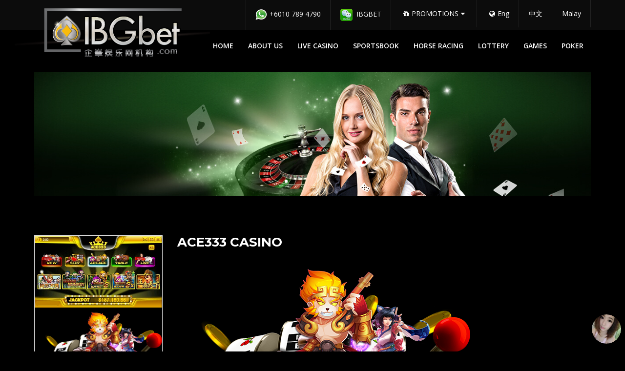

--- FILE ---
content_type: text/html; charset=UTF-8
request_url: https://ibgbet.co/live_ace333.php
body_size: 3823
content:
<!doctype html>
<html class="no-js" lang="en">
<head>
    <meta http-equiv="content-type" content="text/html; charset=utf-8" />
    <meta name="author" content=""/>
    <link rel="icon" href="favicon.ico" type="image/ico" sizes="48x48">
    <!-- Document Title -->
    <title>IBGBET</title>
    <!-- StyleSheets -->
    <link rel="stylesheet" href="css/bootstrap/bootstrap.min.css">
    <link rel="stylesheet" href="css/main.css">
    <link rel="stylesheet" href="css/icomoon.css">
    <link rel="stylesheet" href="css/animate.css">
    <link rel="stylesheet" href="css/transition.css">
    <link rel="stylesheet" href="css/font-awesome.min.css">
    <link rel="stylesheet" href="style.css">
    <link rel="stylesheet" href="css/color.css">
    <link rel="stylesheet" href="css/responsive.css">
    <!-- FontsOnline -->
    <style>
        html {
            overflow: scroll;
            overflow-x: hidden;
        }
        ::-webkit-scrollbar {
            width: 0px;  /* remove scrollbar space */
            background: transparent;  /* optional: just make scrollbar invisible */
        }
        /* optional: show position indicator in red */
        ::-webkit-scrollbar-thumb {
            background: #FF0000;
        }
    </style>
    <link href="https://fonts.googleapis.com/css?family=Montserrat:300,300i,400,400i,500,500i,600,600i,700,700i,800|Open+Sans:400,400i,600,600i,700,700i,800,800i" rel="stylesheet">
    <!-- JavaScripts -->
    <script src="js/vendor/modernizr.js"></script>
    <script>

        (function(i,s,o,g,r,a,m){i['GoogleAnalyticsObject']=r;i[r]=i[r]||function(){
            (i[r].q=i[r].q||[]).push(arguments)},i[r].l=1*new Date();a=s.createElement(o),
            m=s.getElementsByTagName(o)[0];a.async=1;a.src=g;m.parentNode.insertBefore(a,m)
        })(window,document,'script','//www.google-analytics.com/analytics.js','ga');

        ga('create', 'UA-56560843-1', 'auto');
        ga('send', 'pageview');

        //live chat function


        var __lc = {};
        __lc.license = 5224951;

        (function()
        {
            var lc = document.createElement('script'); lc.type = 'text/javascript'; lc.async = true;
            lc.src = ('https:' == document.location.protocol ? 'https://' : 'http://') + 'cdn.livechatinc.com/tracking.js';
            var s = document.getElementsByTagName('script')[0]; s.parentNode.insertBefore(lc, s);
        })();

    </script>
</head>
<body style="background-color:black;">

<!-- Wrapper -->
<div class="wrap push" style="background-color:black;">

    <!-- Header -->
    <header class="header style-3">

        <!-- Top bar -->
        <div class="topbar-and-logobar">
            <div class="container">

                <!-- Responsive Button -->
                <div class="responsive-btn pull-right">
                    <a href="#menu" class="menu-link"><i class="fa fa-bars"></i></a>
                </div>
                <!-- Responsive Button -->

                <!-- User Login Option -->
                <ul class="user-login-option pull-right">
                    <li class="social-icon">
                        <a href="#" class="login"><img src="images/whatsapp.png" style="width:25px;">&nbsp;+6010 789 4790</a>
                    </li>
                    <li class="social-icon">
                        <a href="#" class="login"><img src="images/wechat1.png" style="width:25px;">&nbsp; ibgbet</a>
                    </li>
                    <li class="language-dropdown">
                        <a id="choses-lang" href="#"><i class="fa fa-gift"></i>Promotions<i class="fa fa-caret-down"></i></a>
                        <ul id="language-dropdown" style="width:200px;">
                            <li><a href="100.php">100% Welcome Bonus</a></li>
                            <li><a href="50.php">50% Welcome Bonus</a></li>
                            <li><a href="bday.php">Birthday Bonanza</a></li>
                            <li><a href="topup.php">6% Top Up Bonus</a></li>
                            <li><a href="ref.php">Referral Bonus</a></li>
                            <li><a href="wechat.php">WeChat Bonus</a></li>
                        </ul>
                    </li>
                    <li class="social-icon">
                        <a id="choses-lang" href="index.php"><i class="fa fa-globe"></i>Eng</a>
                    </li>
                    <li class="social-icon">
                        <a id="choses-lang" href="cn/index.php">中文</a>
                    </li>
                    <li class="social-icon">
                        <a id="choses-lang" href="my/index.php">Malay</a>
                    </li>
                </ul>
                <!-- User Login Option -->

            </div>
        </div>
        <!-- Top bar -->

        <!-- Nav -->
        <div class="nav-holder" style="background-color:black;">
            <div class="container">
                <div class="maga-drop-wrap">

                    <!-- Logo -->
                    <div class="logo">
                        <a href="index.php"><img src="images/IBGbet-02 (1).png" style="margin-left:-40px; width:440px; margin-top:-35px;" alt=""></a>
                    </div>
                    <!-- Logo -->

                    <!-- Nav List -->
                    
    <ul class="nav-list pull-right">
        <li>
            <a href="index.php" style="color:white;">Home</a>
        </li>
        <li><a href="aboutus.php" style="color:white;">ABOUT US</a></li>
        <li>
            <a href="#" style="color:white;">LIVE CASINO</a>
            <ul>
                <li><a href="live_lucky.php">LUCKY PALACE CASINO</a></li>
                <li><a href="live_rollex.php">ROLLEX11 CASINO</a></li>
                <li><a href="live_sbobet.php">SBOBET CASINO</a></li>
                <li><a href="live_maxbet.php">MAXBET CASINO</a></li>
                <li><a href="live_asia.php">ASIA855 CASINO</a></li>
                <li><a href="live_newton.php">NEWTOWN CASINO</a></li>
                <li><a href="live_king.php">KING855 CASINO</a></li>
                <li><a href="live_ace333.php">ACE333 CASINO</a></li>
                <li><a href="live_pussy888.php">PUSSY888 CASINO</a></li>

            </ul>
        </li>
        <li>
            <a href="#" style="color:white;">SPORTSBOOK</a>
            <ul>
                <li><a href="sport_maxbet.php">MAXBET</a></li>
                <li><a href="sport_sbobet.php">SBOBET</a></li>
                <li><a href="sport_tbsbet.php">TBSBET</a></li>
            </ul>
        </li>
        <li>
            <a href="#" style="color:white;">HORSE RACING</a>
            <ul>
                <li><a href="horse_citibet.php">CITIBET</a></li>
            </ul>
        </li>
        <li>
            <a href="#" style="color:white;">LOTTERY</a>
            <ul>
                <li><a href="lottery_gtr.php">GTR368</a></li>
            </ul>
        </li>
        <li>
            <a href="#" style="color:white;">GAMES</a>
            <ul>
                <li><a href="games_egames.php">E-Games</a></li>
                <li><a href="games_scr888.php">SCR888</a></li>
                <li><a href="games_greatwall99.php">Greatwall 99</a></li>
                <li><a href="games_rich96.php">RICH96</a></li>
                <li><a href="games_joker123.php">JOKER123</a></li>
                <li><a href="games_sky777.php">SKY777</a></li>
                <li><a href="games_3win8.php">3WIN8</a></li>
                <li><a href="games_918kiss.php">918KISS</a></li>
                <li><a href="games_playgirl888.php">PLAYGIRL888</a></li>
                <li><a href="games_ge.php">GE CASINO</a></li>
                <li><a href="games_csr777.php">CSR777</a></li>
                <li><a href="games_live22.php">LIVE22</a></li>
                <li><a href="games_king.php">KING855</a></li>
                <li><a href="games_ace333.php">ACE333</a></li>
                <li><a href="games_pussy888.php">PUSSY888</a></li>
                <li><a href="games_sexy77.php">SEXY77</a></li>
                <li><a href="xe88.php">XE88</a></li>
                <li><a href="games_mega888.php">MEGA888</a></li>

            </ul>
        </li>
        <li>
            <a href="#" style="color:white;">POKER</a>
            <ul>
                <li><a href="poker_p8.php">P8POKER</a></li>
            </ul>
        </li>
    </ul>
                        <!-- Nav List -->

                </div>
            </div>
        </div>
        <!-- Nav -->

    </header>
    <!-- Header -->

    
    <!-- Main Content -->
    <main class="main-content" style="background-color:black;">
        <section class="theme-padding-bottom">
            <div class="container"  style="background-color:black;">
                <br/>
                <img src="banner/banner/live.jpg" style="width:100%;">
            </div>
        </section>
        <div class="container">
            <div class="row" style="color:white;">
                <div class="col-lg-3 col-md-3 col-sm-5">
                    <div class="team-column without-hover">
                        <img src="banner/live/ace333-main1.jpg" alt="">
                        <img src="banner/live/ace333-logo.jpg" alt="">
                    </div>
                </div>
                <div class="col-lg-9 col-md-9 col-sm-7">
                    <div class="team-detail-content theme-padding-bottom" style="color:white;">
                        <h2 style="color:white;">ACE333 CASINO</h2>
                        <img src="banner/live/ace333-logo.jpg" alt=""><br /><br />
                        <p style="color:white;">Ace333 is a casino known for its live games.</p>
                        <p style="color:white;">The casino platform also has other sets of game such as slot games, arcade games and table games. </p>
                        <p style="color:white;">The application is for Android and iPhone users. Ace333 can be played on the go anytime you need and want to play it.</p>
                        <p style="color:white;"> The game revolves around a king casino theme where you can try many different types of online casino games on a single application.</p>
                        <br /><br />
<!--                        <h3 style="color:white;">Download / Official Website</h3>-->
<!--                        <ul>-->
<!--                            <li style="font-size:16px;">-->
<!--                                Official Website-->
<!--                                <br />-->
<!--                                <ul>-->
<!--                                    <li><a href="http://www.king855a.com">http://www.king855a.com</a></li>-->
<!--                                </ul>-->
<!--                            </li>-->
<!--                        </ul>-->
                    </div>
                </div>
            </div>
        </div>
    </main>
    <footer class="main-footer style-2">
        <div class="container">
            <div class="footer-column border-0">
                <div class="row">
                    <div class="col-sm-3 col-xs-6 r-full-width-2 r-full-width">
                        <div class="column-widget h-white">
                            <div class="logo-column p-white">
                                <img class="footer-logo" src="logoz.png" style="margin-left:-30px;" alt="">
                                <a href="https://www.facebook.com/ibgbet/" style="color:white;">Facebook : IBGbet 企峯娱乐网机构</a>
                                <a href="#" style="color:white;">Whatsapp : +6010 789 4790</a>
                                <a href="#" style="color:white;">Wechat : IBGBET</a>
                                <a href="#" style="color:white;">Skype : IBGBET</a>
                                <a href="tnc.php" style="color:white;">Terms and Conditions</a>
                                <a href="faq.php" style="color:white;">Frequently Asked Questions</a>
                            </div>
                        </div>
                    </div>
                    <div class="col-sm-9 col-xs-6 r-full-width-2 r-full-width">
                        <div class="column-widget h-white">
                            <!--<h5>Bank Supported</h5>-->
                            <!--<img src="footer/cart-logo.png" alt="">-->
                            <!--<br />-->
                            <!--<br />-->
                            <!--<img src="footer/bank1.png" alt="" style="padding-right:10px;">-->
                            <!--<img src="footer/bank2.png" alt="">-->
                            <!--<img src="footer/bank3.png" alt="">-->
                            <!--<img src="footer/bank4.png" alt="">-->
                            <!--<img src="footer/bank5.png" alt="" style="padding-right:10px;">-->
                            <!--<img src="footer/bank6.png" alt="" style="padding-right:10px;">-->
                            <!--<img src="footer/bank7.png" alt="" style="padding-right:5px;">-->
                            <!--<img src="footer/bank8.png" alt="">-->
                            <!--<br />-->
                            <!--<br />-->
                            <!--<br />-->
                            <!--<br />-->
                            <h5>Partner Associated</h5>
                            <img src="footer/p3.png" alt="" style="padding-right:10px;">
                            <img src="footer/Etrust.png" alt="">
                            <img src="footer/p1.png" alt="">
                            <img src="footer/Playtech.png" alt="">
                            <img src="footer/Site Lock.png" alt="" style="padding-right:10px;">
                            <img src="footer/p2.png" alt="" style="padding-right:10px;">
                            <img src="footer/Verisign.png" alt="" style="padding-right:5px;">
                        </div>
                    </div>
                </div>
            </div>
        </div>
        <div class="copy-rights">
            <div class="container">
                <p>© Copyright by <i class="red-color">IBGBET</i> All rights reserved.</p>
                <a class="back-to-top scrollup" href="#"><i class="fa fa-angle-up"></i></a>
            </div>
        </div>
    </footer>
</div>
<script src="js/vendor/jquery.js"></script>
<script src="js/vendor/bootstrap.min.js"></script>
<script src="https://maps.google.com/maps/api/js?sensor=false"></script>
<script src="js/gmap3.min.js"></script>
<script src="js/bigslide.js"></script>
<script src="js/slick.js"></script>
<script src="js/waterwheelCarousel.js"></script>
<script src="js/contact-form.js"></script>
<script src="js/countTo.js"></script>
<script src="js/datepicker.js"></script>
<script src="js/rating-star.js"></script>
<script src="js/range-slider.js"></script>
<script src="js/spinner.js"></script>
<script src="js/parallax.js"></script>
<script src="js/countdown.js"></script>
<script src="js/appear.js"></script>
<script src="js/prettyPhoto.js"></script>
<script src="js/wow-min.js"></script>
<script src="js/main.js"></script>
<script defer src="https://static.cloudflareinsights.com/beacon.min.js/vcd15cbe7772f49c399c6a5babf22c1241717689176015" integrity="sha512-ZpsOmlRQV6y907TI0dKBHq9Md29nnaEIPlkf84rnaERnq6zvWvPUqr2ft8M1aS28oN72PdrCzSjY4U6VaAw1EQ==" data-cf-beacon='{"version":"2024.11.0","token":"6628c94d84004d59b17b05097dc94885","r":1,"server_timing":{"name":{"cfCacheStatus":true,"cfEdge":true,"cfExtPri":true,"cfL4":true,"cfOrigin":true,"cfSpeedBrain":true},"location_startswith":null}}' crossorigin="anonymous"></script>
</body>
</html>

--- FILE ---
content_type: text/css
request_url: https://ibgbet.co/css/icomoon.css
body_size: 49
content:
@font-face {
  font-family: 'icomoon';
  src:  url('../fonts/icomoon.eot?5k8uk5');
  src:  url('../fonts/icomoon.eot?5k8uk5#iefix') format('embedded-opentype'),
    url('../fonts/icomoon.ttf?5k8uk5') format('truetype'),
    url('../fonts/icomoon.woff?5k8uk5') format('woff'),
    url('../fonts/icomoon.svg?5k8uk5#icomoon') format('svg');
  font-weight: normal;
  font-style: normal;
}

[class^="icon-"], [class*=" icon-"] {
  /* use !important to prevent issues with browser extensions that change fonts */
  font-family: 'icomoon' !important;
  speak: none;
  font-style: normal;
  font-weight: normal;
  font-variant: normal;
  text-transform: none;
  line-height: 1;

  /* Better Font Rendering =========== */
  -webkit-font-smoothing: antialiased;
  -moz-osx-font-smoothing: grayscale;
}

.icon-arrow-01:before {
  content: "\e900";
}
.icon-arrow-right:before {
  content: "\e901";
}
.icon-arrow-left:before {
  content: "\e902";
}



--- FILE ---
content_type: text/css
request_url: https://ibgbet.co/css/transition.css
body_size: -8
content:
/* Theme transition Effect */
*:after,
*:before,
a,
p,
h1,h2,h3,h4,h5,h6,
button,
.overlay,
.team-detail,
.detail-inner,
.player-number,
.product-img,
.product-img img,
.product-slider .owl-nav .owl-next,
.product-slider .owl-nav .owl-prev,
.cencel-product,
.product-column-inner,
.latest-tad-nav li.active::after,
.owl-next,
.owl-prev,
.testimonial-slides .owl-pagination .owl-page,
.nav-list > li > ul,
.gallery-figure .btn-list li,
.thmnail-arrows li span,
.news-thumb-arrows li,
.latest-news-thumb li,
.latest-news-thumb li span,
.video-slider-arrows li,
.slick-arrow,
.testimonial-thumnail li img,
.product-column
{-webkit-transition: all 0.5s ease-in-out;
-moz-transition: all 0.5s ease-in-out;
-ms-transition: all 0.5s ease-in-out;
-o-transition: all 0.5s ease-in-out;
transition: all 0.5s ease-in-out;}









--- FILE ---
content_type: text/css
request_url: https://ibgbet.co/style.css
body_size: 16853
content:
/*
 @Author: Fine Layer
 This file contains the styling for the actual theme, this
 is the file you need to edit to change the look of the
 theme.
 However we used Less script to make things easy to maintain, this is the compressed ourput, we recommend to edit the less files and then recombile the files and add the result here, if you don't like to use less you can edit this file here.
 
 This files contents are outlined below.
 01:    Theme Resrt Style
 02:	Global Styles
 03:	Home Page
 04:	Header
 05:	Top bar
 06:	Logo Bar
 07:	Nav
 08:	Responsive Menu
 09:	Dropdown
 10:   	Mega Dropdown   
 11:   	User Login Option	   
 12:	Login Form    
 13:	Select language   
 14:	News Slider   
 15:	Home Slider   
 16:	Inenr Slider   
 17:	Video banner   
 18:	News Banner
 19:	Main Content
 20:	Next Match Detail
 21:	Team Btw Match
 22:	Upcoming Fixture
 23:	Last Matches
 24:	Latest News
 25:	Last Matches
 26:	Red Section
 27:	Facts Acounter
 28:    Gallery    
 29:    Video Gallery
 30:    Sprater
 31:    Team
 32:    Products Slider
 33:    Footer
 34:    Footer Column
 35:    Address
 36:    Twittes List
 37:    Footer Logo
 38:    Brands Icon Slider
 39:    Copy Rights
 40:    Blog
 41:    Blog Detail
 42:    Team Detail
 43:    Match Detail
 44:    Product Detail 
 45:    404
 46:    About Us  
*/

/****** Theme Reset Style ******/
body{ background: #fff; color: #363636; font-family: 'Open Sans', sans-serif; font-size: 14px;}
h1,h2,h3,h4,h5,h6{ font-family: 'Montserrat', sans-serif; color: #0c0c0c; margin: 0 0 20px;}
h1 a, h2 a, h3 a, h4 a, h5 a, h6 a{ color: #0c0c0c;}

p a{ color: #363636;}
p a:hover{ text-decoration:underline; outline: none;}
p{ letter-spacing: normal; margin-bottom: 20px; line-height: 23px; font-size: 14px; color: #363636;}

a{ color: #7f7f7f; text-decoration: none; outline: none; display: block;}
a:hover, a:focus, a:active { outline: none; text-decoration: none;}

.row.no-gutters{ margin-right: 0; margin-left: 0;}
.row.no-gutters > [class^="col-"],
.row.no-gutters > [class*=" col-"]{ padding-right: 0; padding-left: 0;}

.m-0{ margin: 0!important;}
.p-0{ padding: 0!important;}

.border-0{ border: 0!important;}

img{ max-width: 100%;}
iframe{ border: 0; width: 100%;}

blockquote{ padding: 0; border: 0;}

label { color: #7f7f7f; display: block; font-weight: 400; margin: 0;}

textarea{ border-radius: 0!important; background: none!important; resize: none;}
textarea,
input[type="text"],
input[type="password"],
input[type="datetime"],
input[type="datetime-local"],
input[type="date"],
input[type="month"],
input[type="time"],
input[type="week"],
input[type="number"],
input[type="email"],
input[type="url"],
input[type="search"],
input[type="tel"],
input[type="color"],
input{ border: 1px solid #f5f5f5; height: 46px; border-radius: 0; background: none; line-height: 46px; box-shadow: none; padding: 0 20px;
box-sizing: border-box;
-moz-box-sizing: border-box;
-webkit-box-sizing: border-box;}
.form-group{ margin: 0 0 30px; position: relative;}
.form-group i{ position: absolute; left: 15px; top: 15px;}
.form-control::-moz-placeholder{ color: #555;}
.form-control:focus::-moz-placeholder{ color: #cc0000;}
.form-control:focus{ border-color: #cc0000;}
/****** Global Styles ******/
h2{ font-size: 26px; text-transform: uppercase; font-weight: bold;}
h3{ font-size: 20px; margin: 0 0 30px; font-weight: bold; overflow: hidden;}
h3 span{ padding: 0 10px 0 0; position: relative;}
h3 span::before{ content: ""; position: absolute; left: 100%; background: url(images/heading-pettren.png) repeat-x center center;
height: 100%; width: 999px; top: 0;}
h4{ font-size: 16px; font-weight: bold; margin: 0; text-transform: uppercase; text-align: center; padding: 15px 0;
background: #202020; color: #fff;}
h5{ text-transform: uppercase;}

.btn{ padding: 0 15px; text-transform: uppercase; font-weight: bold; height: 42px; line-height: 40px; text-align: center;
border: 1px solid transparent; border-radius: 0; font-size: 12px; color: #fff;}
.btn:hover{ color: #fff;}
.btn i{ margin: 0 8px 0 0;}
.btn.blank{ border-color: rgba( 255,255,255,0.5);}
.btn.blank:hover{ background: #fff;}
.full-width{ width: 100%;}
.btn.gary-btn{ background: #f8f8f8; color: #363636;}
.btn.red-btn:hover{ background: #f8f8f8; color: #363636;}
.btn.dark{ background: #333;} 
.btn.black-btn{ background: #000; color: #fff;}
.blue-btn{ background: #1c72ce; text-transform: capitalize; font-size: 15px; border-radius: 3px;}
.btn.lg{ height: 50px; line-height: 47px; font-size: 14px; min-width: 160px;}

.main-heading-holder{ text-align: center; padding-bottom: 30px;} 
.main-heading{ display: inline-block; text-align: center;}
.main-heading p{ color: #363636;}
.main-heading.sytle-2 h2{ position: relative; display: inline-block; padding: 0 20px; text-transform: capitalize; font-weight: bold;
color: #000; line-height: 21px;}
.main-heading.sytle-2 h2 span{ color: #ffcb0b;}
.main-heading.sytle-2 h2::before,
.main-heading.sytle-2 h2::after{ content: ""; width: 86px; top: 50%; position: absolute; border-bottom: 4px solid #1b73cd;}
.main-heading.sytle-2 h2::before{ right: 100%;}
.main-heading.sytle-2 h2::after{ left: 100%;}

.h-white h1,
.h-white h2,
.h-white h3,
.h-white h4,
.h-white h5,
.h-white h6{ color: #fff;}

.p-white p{ color: #fff;}

.social-icons{ margin: 0; padding: 0; list-style: none;}
.social-icons li{ float: left; margin: 0 0 0 15px;}
.social-icons li:first-child{ margin: 0;}
.social-icons li a{ font-size: 16px;}
.facebook{ color: #3c5899;}
.twitter{ color: #5ea9dd;}
.youtube{ color: #ee1c1b;}
.pinterest{ color: #ee1c1b;}

.breadcrumbs li{ float: left; text-transform: uppercase; font-weight: 600;}
.breadcrumbs li a{ float: left;}
.breadcrumbs li:last-child::after{ display: none;}
.breadcrumbs li::after{ content: "\f0da"; font-family: fontawesome; float: left; margin: 0 10px; line-height: 22px;}

.pagination-holder ul li a{ border-color: #f7f7f7; color: #999;}
.pagination-holder ul li a:hover,
.pagination-holder ul li.active a:hover{ color: #fff;} 
.pagination-holder ul li:first-child a{ border: 0; margin: 0 20px 0 0; border-radius: 0;}
.pagination-holder ul li:last-child a{ border: 0; margin: 0 0 0 20px; border-radius: 0;}
.pagination-holder ul li:first-child a i{ margin: 0 10px 0 0;}
.pagination-holder ul li:last-child a i{ margin: 0 0 0 10px;}
.pagination-holder ul li.active a{ background: none; border-color: #efefef;}
.pagination-holder .pagination{ margin: 0;}

.rating-stars{ overflow: hidden; margin: 0 0 20px;}
.rating-stars ul li{ float: left; margin: 0 0 0 3px;}
.rating-stars ul li:first-child{ margin: 0}
.rating-stars ul li i{ color: #f0bf2d;}
 
.tc-display-table{ width: 100%; height: 100%; display: table;}
.tc-display-table-cell{ display: table-cell; vertical-align: middle; width: 100%; height: 100%;}

.overlay-dark,
.overlay-pink,
.overlay-gray{ position: relative;}
.overlay-dark::before,
.overlay-pink::before,
.overlay-gray::before{ content: ""; position: absolute; left: 0; top: 0; width: 100%; height: 100%; 
background: rgba(0,0,0,0.6); z-index: -1;}

.overlay-pink::before{ background: rgba( 244,86,97,0.9);}
.overlay-gray::before{ background: rgba( 242,242,242,0.9);}

.overlay{ position: absolute; height: 100%; width: 100%; left: 0; top: 0;}

.position-center-center{ left: 50%; position: absolute; top: 50%;
-webkit-transform: translate(-50%, -50%);
-moz-transform: translate(-50%, -50%);
-ms-transform: translate(-50%, -50%);
transform: translate(-50%, -50%);}

.position-center-x{ position: absolute; top: 50%;
-webkit-transform: translate(0, -50%);
-moz-transform: translate(0, -50%);
-ms-transform: translate(0, -50%);
transform: translate(0, -50%);}

.position-center-y{ left: 50%; position: absolute;
-webkit-transform: translate(-50%, 0);
-moz-transform: translate(-50%, 0);
-ms-transform: translate(-50%, 0);
transform: translate(-50%, 0);}

.pos-left-0{ left: 0;}
.pos-right-0{ right: 0;}
.pos-top-0{ top: 0;}
.pos-bottomt-0{ bottom: 0;}

.position-r{ position: relative;}
.position-a{ position: absolute; }

.font-open-sans{ font-family: 'Open Sans', sans-serif;}
.font-italic{ font-style: italic}

.white-bg{ background: #fff;}
.gray-bg{ background: #f5f5f5;}
.text-white{ color: #fff;}
.font-bold{ font-weight: bold;}
.red-color{ font-style: normal;}

.sm-btn-list{ margin: 0; padding: 0; list-style: none; overflow: hidden;}
.sm-btn-list li{ float: left; margin: 0 0 0 30px;}
.sm-btn-list li:first-child{ margin: 0;}

.navbar-brand{ height: auto; width: auto; padding: 0;}
.theme-padding-top{ padding-top: 80px;}
.theme-padding-bottom{ padding-bottom: 80px;}
.theme-padding{ padding: 80px 0;}
.theme-margin-top{ margin-top: 30px;}
.theme-margin-bottom{ margin-bottom: 30px;}
.theme-margin{ margin: 30px 0;}

.text-left{ text-align: left;}
.read-more{ font-style: italic; text-decoration: underline; color: #dedede;}

.countdown{ list-style: none; margin: 0; padding: 0; display: block; text-align: center;}
.countdown li{ float: left;  color: #fff; margin: 0 0 0 3px;}
.countdown li:first-child{ margin: 0;}
.countdown li span{ font-weight: bold; font-size: 16px; margin: 0 3px 0 0;}

.btn-list{ margin: 0; padding: 0; list-style: none;}
.btn-list li{ float: left; margin: 0 0 0 20px;}
.btn-list li:first-child{ margin: 0;}

.hover-overlay{ position: absolute; top: 50%; left: 50%; width: 0; height: 0; text-align: center; visibility: hidden; opacity: 0;}
ul{ margin: 0; padding: 0; list-style: none;}
.full-width{ width: 100%;}

.has-layout{ float: left; width: 100%;}
.f-bold{ font-weight: bold;}
.d-inline{ display: inline-block;}
.d-block{ display: block;}

.after-clear::after{ visibility: hidden; display: block; font-size: 0; content: " "; clear: both; height: 0;}

.slick-list{ margin: 0 -15px; overflow: hidden;}
.slick-list .slick-slide{ margin: 0 15px;}
/****** Home Page ***********************************************************
*********************************************************** Home Page ******/
.wrap{ position: relative; overflow: hidden;}

/************ Header ************/
/* Top bar */
.topbar-and-logobar{ background: #141414;}
.top-bar{ padding: 20px 0; overflow: hidden; border-bottom: 1px solid rgba(255,255,255,0.1);}
.social-icons.style-3{ margin: 0; padding: 0; list-style: none;}
.social-icons.style-3 li{ float: left; margin: 0 0 0 15px;}
.social-icons.style-3 li:first-child{ margin: 0;}
.social-icons.style-3 li a{ height: 20px; width: 20px; line-height: 20px; border-radius: 100%; color: #fff;
text-align: center; font-size: 11px;}
.social-icons.style-3 .facebook{ background: #3c5899;}
.social-icons.style-3 .twitter{ background: #5ea9dd;}
.social-icons.style-3 .youtube{ background: #ee1c1b;}
.social-icons.style-3 .pinterest{ background: #ee1c1b;}
.cart-option a{ font-size: 18px; color: #fff; position: relative;}
.cart-option::after{ content: ""; margin: 0 20px; border-right: 1px solid rgba(255,255,255,0.1);}
.cart-number{ position: absolute; right: -10px; top: 0; height: 17px; width: 17px; line-height: 17px; font-size: 11px; text-align: center; color: #fff;
border-radius: 100%; display: block;}

/* Logo Bar */
.logo-bar{ padding: 20px 0; overflow: hidden;}
.logo{ float: left;}
.search-bar{ position: relative; color: #656565; float: right;}
.search-bar .form-control{ height: 37px; background: #1b1b1b; color: #656565; border: 0;}
.search-bar i{ position: absolute; right: 0; top: 0; padding: 11px; cursor: pointer;}
.search-bar-holder a{ margin: 10px 20px 0 0;float: right; font-size: 13px; color: #656565; font-weight: 100;}
.search-bar-holder a i{ margin: 0 5px 0 0;}

/* Nav */
.sticky-wrapper.is-sticky .nav-holder{ width: 100%; z-index: 1000; background: #fff;
-webkit-box-shadow: 0px 2px 23px 0px rgba(0,0,0,0.75);
-moz-box-shadow: 0px 2px 23px 0px rgba(0,0,0,0.75);
box-shadow: 0px 2px 23px 0px rgba(0,0,0,0.75);}
.nav-holder{ background: #fff;}
.nav-holder::after{ visibility: hidden; display: block; font-size: 0; content: " "; clear: both; height: 0;}
.main-nav{ float: left;}
.nav-list > li{ float: left; border-right: 1px solid #ebebeb; position: relative;}
.nav-list > li:first-child{ border-left: 1px solid #ebebeb;}
.nav-list > li a{ padding: 20px 15px; font-size: 14px; font-weight: bold; color: #000;
text-transform: uppercase;}
.nav-list > li a i{ margin: 0 0 0 10px;}
.nav-list > li a:hover{ color: #fff;}
.nav-list > li.active > a,
.nav-list > li > ul li.active a{ color: #fff;}

/* Responsive Menu */
.responive-nav{ background: #202020; padding: 40px 20px; overflow: auto;}
.respoinve-nav-list li a{ padding: 15px; background: #131313; border-bottom: 1px solid rgba(255,255,255,0.1);}
.respoinve-nav-list li a:hover{ color: #fff;}
.respoinve-nav-list > li:last-child > a{ border-bottom: 0;}
.respoinve-nav-list li ul{ margin: 0 0 0 30px;}
.responsive-btn{ display: none; padding: 10px 0;}
.responsive-btn a{ padding: 9px 15px; border: 1px solid #bfbfbf;}
.r-nav-logo{ margin: 0 0 30px;}

/* Dropdown */
.nav-list > li > ul{ border-radius: 0; padding: 0; margin: 0; min-width: 250px; visibility: hidden; opacity: 0; position: absolute; 
top: 120%; z-index: 100; background: #fff;
-webkit-box-shadow: 0px 1px 3px -1px rgba(0,0,0,0.75);
-moz-box-shadow: 0px 1px 3px -1px rgba(0,0,0,0.75);
box-shadow: 0px 1px 3px -1px rgba(0,0,0,0.75);}
.nav-list > li > ul a{ padding: 10px 15px; color: #333; font-weight: normal;}
.nav-holder > li > ul > li > a:hover{ color: #fff;}
.nav-list > li:hover > ul{ opacity: 1; visibility: visible; top: 100%!important;}

/* Mega Dropdown */
.maga-drop-wrap{ position: relative; float: left; width: 100%;}
.mega-dropdown{ position: static!important;}
.mega-dropdown > ul{ width: 100%!important; top: 80px!important; padding: 30px!important; min-width: auto; border-radius: 0; margin: 0; left: 0;}
.blog-categories h2{ font-size: 16px;}
.blog-categories ul li{ margin: 0 0 10px;}
.blog-categories ul li:last-child{ margin: 0;}
.blog-categories ul li a{ padding: 0; margin: 0;}
.blog-categories ul li a:hover{ background: none;}
.mega-blog-slider .large-post-img{ margin: 0 0 10px;}
.mega-blog-slider .large-post-detail.style-3{ border: 0;}
.mega-blog-slider .item{ display: inline-block;}
.large-post-img > img{ width: 100%;}
.post-slider li{ display: inline-block; margin: 0;}
.post-slider .slick-list{ margin: 0;}

/* User Login Option */
.user-login-option{ float: right; padding: 10px 0;}
.user-login-option > li{ float: left; position: relative; margin: 0 0 0 30px;}
.user-login-option > li:first-child{ margin: 0;}
.user-login-option > li:first-child::before{ content: "";}
.login{ color: #888; text-transform: uppercase; font-size: 12px; padding: 10px 15px; 
border: 1px solid #bfbfbf;}
.login i{ margin: 0 10px 0 0;}

/* Login Form */
.login-modal .modal{ background: rgba( 0,0,0,1);}
.modal-backdrop.in{ opacity: 0; z-index: 2;}
.login-modal .login-form h2{ margin: 0 0 40px;}
.login-modal .login-form{ min-width: 445px; padding: 30px 30px 20px; background: #fff;}
.login-modal .login-form .form-control{ padding: 0 35px; border-color: #f2f2f2;}
.login-modal .login-form .form-group i{ color: #bbbbbb;}
.custom-checkbox{ overflow: hidden; }
.custom-checkbox label{ font-size: 16px; color: #555; float: left;}
.custom-checkbox input{ height: 0; margin: 0; line-height: 10px; margin: 3px 5px 0 0;}
.forgot-password{ font-size: 16px; color: #0065ab;}
.login-modal .login-form .btn{ border-radius: 2px; }
.or-reprater{ border-bottom: 1px solid #f1f1f1; position: relative; display: block; margin: 40px 0;}
.or-reprater::before{ content: "OR"; position: absolute; margin: -21px 0 0 -21px; width: 42px; height: 42px; line-height: 40px; text-align: center; color: #333; left: 50%;
border-radius: 100%; border: 1px solid #ededed; background: #fff; font-weight: bold;}
.others-login-way{ margin: 0 0 0 -30px;}
.others-login-way li{ float: left; width: 41.8%; margin: 0 0 20px 30px;}
.others-login-way li a{ text-align: center; height: 42px; line-height: 42px; color: #fff; border-radius: 2px;}
.others-login-way li a i{ margin: 0 10px 0 0;}
.facebook-bg{ background: #3b5998;}
.tweet-bg{ background: #55acee;}
.linkedin-bg{ background: #006699;}
.google-plus-bg{ background: #db4437;}

/* Select language */
#choses-lang{ cursor: pointer;}
#choses-lang i{ margin: 0 0 0 5px;}
.language-select{ text-transform: uppercase; font-weight: bold; color: #888; float: left;}
.language-select img{ margin: 0 8px 0 0;}
.language-dropdown a{ text-transform: uppercase; padding: 10px 0; color: #888; font-size: 14px;}
.language-dropdown ul li a:hover{ background: none;}
.language-dropdown img{ margin: 0 10px 0 0;}
.language-dropdown ul{ padding: 0 10px; margin: 0; top: 35px; min-width: 123px;
position: absolute; top: 130%;z-index: 100;
background: #fff; border-radius: 4px; display: none;
-webkit-box-shadow: 0px 0px 15px 0px rgba(0,0,0,0.44);
-moz-box-shadow: 0px 0px 15px 0px rgba(0,0,0,0.44);
box-shadow: 0px 0px 15px 0px rgba(0,0,0,0.44);}

/* News Slider */
.header-bottom-bar{ padding: 20px 0; background: #fff;}  
.news-slider-holder{ padding: 0 0 0 20px; position: relative;}
.latest-news-lable{ background: #000; position: absolute; z-index: 100; width: 170px; height: 42px; line-height: 42px; text-align: center; color: #fff; text-transform: uppercase; }
.ticker{ float: left; margin: 0 0 0 15px;}
.ticker li{ color: #fff; display: inline-block; font-weight: bold;}
.ticker li span{color: #555; font-weight: bold; margin: 0 10px 0 0; float: left;}
.alert-spinner{ width: 20px; height: 20px; position: absolute; left: 0; top: 0;}
.double-bounce1,
.double-bounce2{ width: 100%; height: 100%; border-radius: 50%; opacity: 0.6; position: absolute; top: 0; left: 0;
-webkit-animation: sk-bounce 2.0s infinite ease-in-out;
animation: sk-bounce 2.0s infinite ease-in-out;}
.double-bounce2{ -webkit-animation-delay: -1.0s; animation-delay: -1.0s;}
@-webkit-keyframes sk-bounce {
0%, 100% { -webkit-transform: scale(0.0)}
50% { -webkit-transform: scale(1.0)}}
@keyframes sk-bounce {
0%, 100%{ transform: scale(0.0); -webkit-transform: scale(0.0);}
50%{ transform: scale(1.0); -webkit-transform: scale(1.0);}}
.news-slider.style-2{ position: absolute; bottom: 0; width: 100%;}
.news-slider.style-2 .news-slider-holder{ width: 80%;}

/* Home Slider */
.slider-holder{ position: relative;}
.main-slides{ overflow: hidden;}
.main-slides .slick-list{ margin: 0!important;}
.main-slides li{ display: inline-block; margin: 0!important; position: relative; vertical-align: top;}
.main-slides-thumb{ position: absolute; left: 0; width: 100%; bottom: 0; z-index: 11;}
.slides-thmnail{ overflow: hidden; width: 78%; float: left;}
.slides-thmnail li{ display: inline-block; margin: 0!important;}
.slides-thmnail .slick-list{ margin: 0!important;}
.slides-thmnail .slick-list{ padding: 0!important;}
.slides-thmnail li span{ display: block; cursor: pointer; text-align: center; font-weight: bold; text-transform: uppercase;
line-height: 60px; text-align: center; color: #fff; border-right: 1px solid rgba(255,255,255,0.3);  background: rgba(0,0,0,0.6); position: relative;}
.slides-thmnail li span::before,
.slides-thmnail li span::after{ content: ""; height: 5px; width: 100%; border-top: 5px solid #fff; position: absolute; top: 0; left: 0;}
.slides-thmnail li span i{ margin: 0 10px 0 0;}
.slides-thmnail li.slick-current.slick-active span::after{ width: 100%;}
.thmnail-arrows{ width: 22%; float: left;}
.thmnail-arrows li{ float: left; width: 50%;}
.thmnail-arrows li span{ cursor: pointer; height: 60px; line-height: 60px; background: #202020; color: #fff; 
display: block; text-align: center;}
.thmnail-arrows li.prev-1 span{
transform: rotate(180deg);
-webkit-transform: rotate(180deg);
-moz-transform: rotate(180deg);
-o-transform: rotate(180deg);
-ms-transform: rotate(180deg);}

/* Inenr Slider */
.banner-caption h1{ font-size: 62px; font-weight: 700;}
.banner-caption p{ font-size: 16px;}
.delay-1s{ animation-delay: 0.6s;}
.delay-2s{ animation-delay: 1s;}
.delay-3s{ animation-delay: 1.4s;}
.delay-4s{ animation-delay: 1.8s;}
.slider-nav{ position: absolute; height: 49px; width: 49px; line-height: 49px; text-align: center; color: #fff; border: 1px solid #fff;
top: 50%; margin: -25px 0 0; opacity: 0; visibility: hidden;}
.slider-nav:hover{ color: #fff;}
.slider-nav.prev{ left: 80px; right: auto;}
.slider-nav.next{ right: 80px; left: auto;}
.slider-holder:hover .slider-nav.prev,
.slider-holder:hover .slider-nav.next{ opacity: 1; visibility: visible;}
.slider-holder:hover .slider-nav.prev{ left: 50px;}
.slider-holder:hover .slider-nav.next{ right: 50px;}

.main-slides .carousel-indicators{ position: absolute; bottom: 100px;}
.main-slides .carousel-indicators li{ background: #bcdbbb; margin: 0 0 0 7px;}
.main-slides .carousel-indicators li:first-child{ margin: 0;}

/* Video banner */
.video-banner-caption{ text-align: center;}
.video-banner-caption h1{ font-size: 35px; font-weight: normal;}
.video-banner-caption .btn-list{ display: inline-block;}
.video-banner-caption .btn-list li{ margin: 0 0 0 30px!important;}
.video-banner-caption .btn i{ margin: 0 0 0 10px;}

/* header Style 3 */
.header.style-3 .topbar-and-logobar{ background: #0c0c0c;}
.header.style-3 .logo{ position: absolute; top: -32px; z-index: 100;}
.header.style-3 .nav-list > li > a{ padding: 23px 15px; font-weight: 600;}
.header.style-3 .nav-list > li{ border: 0;}
.header.style-3 .search-bar-holder .search-bar{ margin: 12px 0 12px 50px; min-width: 280px;}
.header.style-3 .search-bar-holder .form-control{ height: 41px; line-height: 41px; background: #f5f5f5;}
.header.style-3 .search-bar-holder .search-bar i{ height: 100%; padding: 0 15px; line-height: 41px; background: #0c0c0c; color: #fff;
border-left: 1px solid rgba(0,0,0,0.1); border-radius: 4px;}
.header.style-3 #choses-lang{ color: #fff; padding:0;}
.header.style-3 #choses-lang i{ margin: 0 5px;}
.header.style-3 .user-login-option{ padding: 0;}
.header.style-3 .login{ border: 0; font-size: 14px; color: #fff; padding: 0;}
.header.style-3 .user-login-option > li{ padding: 18px 20px; margin: 0; position: relative;}
.header.style-3 .user-login-option > li::before,
.header.style-3 .user-login-option > li:first-child::after{ content: ""; position: absolute; width: 1px; height: 100%; top: 0; 
border-right: 1px solid rgba(255,255,255,0.1); right: 0;}
.header.style-3 .user-login-option > li:first-child::after{ border-right: 0; border-left: 1px solid rgba(255,255,255,0.1); left: 0;}
.header.style-3 .social-icons{ overflow: hidden; margin: 0;}
.header.style-3 .social-icons.style-5 li a{ height: 24px; width: 24px; background: #e1e1e1; border-radius: 100%; line-height: 24px; text-align: center;
font-size: 14px;}
.header.style-3 .social-icons.style-5 li a:hover{ color: #fff;}
.header.style-3 .social-icon{ padding: 16px 20px;}
.header.style-3 .social-icons.style-5 .facebook:hover{ background: #3c5899;}
.header.style-3 .social-icons.style-5 .twitter:hover{ background: #5ea9dd;}
.header.style-3 .social-icons.style-5 .youtube:hover{ background: #ee1c1b;}
.header.style-3 .social-icons.style-5 .pinterest:hover{ background: #ee1c1b;}
.header.style-3 #language-dropdown{ top: 100%; right: 0;}
.header.style-3 .responsive-btn{ padding: 15px 0;}

/************ Main Content ************/

/* Add Banners */
.add-banners{ padding: 80px 0 50px;}
.add-banners-slider li{ display: inline-block;}
.add-banners-slider li a img{ width: 100%;}

/* Next Match Detail */
.matches-detail{ padding: 30px 0; position: relative; overflow: hidden;}
.matches-detail.style-2{ padding: 30px 20px;}
.time-left{ font-size: 16px; text-align: center; display: block; margin: 0 0 21px; overflow: hidden;}
.time-left ul{ display: inline-block; padding: 5px 30px; border: 1px solid #e6e6e6;}
.left-date{ text-align: center; font-size: 16px; color: #fff; display: block; margin: 0 0 25px;}

.next-matches{ border-bottom: 1px solid; position: relative;}
.matches-detail-slider .slick-list{ margin: 0!important;}
.matches-detail-slider .item{ float: left; margin: 0;}
.matches-detail-slider .slick-arrow{ font-size: 20px; top: 0; position: absolute; color: #fff; cursor: pointer; top: 8px;}
.matches-detail-slider .slick-prev{ left: 40px;}
.matches-detail-slider .slick-next{ right: 40px;}
.matches-detail-slider .slick-prev::before{ content: "\f104"; font-family: fontawesome;}
.matches-detail-slider .slick-next::before{ content: "\f105"; font-family: fontawesome;}

/* Team Btw Match */
.team-match-slider .slick-list{ margin: 0!important;} 
.team-match-slider .item{ display: inline-block; margin: 0;}
.team-btw-match{ overflow: hidden;}
.team-btw-match ul{ position: relative}
.team-btw-match ul li{ width: 41%; float: left; text-align: center;}
.team-btw-match ul li:first-child{ float: left;}
.team-btw-match ul li:last-child{ float: right;}
.team-btw-match ul li:last-child::before{ content: "vs"; position: absolute; height: 40px; width: 40px; text-align: center; line-height: 37px;
font-size: 16px; color: #fff; border-radius: 100%; font-weight: bold; left: 50%; top: 50%; margin: 15px 0 0 -20px; border: 1px solid #fff;}
.team-btw-match ul li img{ margin: 0 0 10px;}
.team-btw-match ul li span{ color: #fff; text-transform: capitalize; font-weight: bold; display: block;}
.team-btw-match ul li span span{ display: block;}
.view-all{ padding: 4px 0 0 15px; text-transform: capitalize; font-size: 14px; font-weight: normal; position: relative; background: #f7f7f7;}
.view-all i{ margin: 0 0 0 5px;} 
.team-match-slider .slick-arrow{  width: 25px; height: 25px; line-height: 23px; text-align: center; color: #ccc;
border: 1px solid #ccc; font-size: 10px; border-radius: 100%; cursor: pointer;  position: absolute; top: -40px; right: 0; font-size: 14px;}
.team-match-slider .slick-prev{ right: 35px;}
.team-match-slider .slick-prev::before{ content: "\f104"; font-family: fontawesome;}
.team-match-slider .slick-next::before{ content: "\f105"; font-family: fontawesome;}
.team-match-slider .slick-arrow:hover{ color: #fff; background: #ffcb0b; border-color: #ffcb0b;}

/* Upcoming Fixture */
.upcoming-fixture{ border-style: solid; border-width: 1px 0 0 0;}
.upcoming-fixture table{ margin: 0;}
.upcoming-fixture table tbody tr td{ padding: 18.9px 20px;}
.upcoming-fixture table tbody tr:hover .logo-width-name.w-icon::after{ color: #fff;}
.upcoming-fixture table tbody tr{ background: #f7f7f7;}
.upcoming-fixture table tbody tr:nth-child(even){ background: #fff;}
.logo-width-name{ color: #555; text-transform: uppercase; font-weight: 600;}
.logo-width-name img{ margin: 0 10px 0 0;}
.upcoming-fixture-date{  position: relative;}
.upcoming-fixture-date span{ font-weight: bold; line-height: 35px; position: relative; z-index:  2;}
.upcoming-fixture-date::before{ content: "vs"; position: absolute; left: 50%; top: 50%; font-size: 60px; margin: -51px 0 0 -35px;
z-index: 1; color: #f2f2f2;}
.logo-width-name.w-icon{ position: relative;}
.logo-width-name.w-icon::after{ content: "\f105"; height: 23px; width: 23px; border: 1px solid rgba(0,0,0,0.1); display: inline-block;
border-radius: 100%; font-family: fontawesome; text-align: center; line-height: 20px; color: #999; margin: -20px 0 0 10px; cursor: pointer;}

/* Last Matches */
.bg-fixed{ background: url(images/pattern-bg.jpg);}
.last-matches{ border-bottom: 1px solid; margin: 0 0 30px;}
.last-matches .matches-detail p{ text-align: center; color: #fff;}
.last-matches.styel-1{ margin: 0;}
.last-matches.styel-1 table{ background: #fff;}
.last-matches table{ margin: 0;}
.last-matches .team-btw-match{ margin: 0 0 18px;}
.goals-detail ul li{ margin: 0 0 20px;}
.goals-detail ul li:last-child{ margin: 0;} 
.goals-detail ul li span{ display: inline-block; color: #fff; font-weight: 600;}
.goals-detail ul li span:first-child{ float: left; min-width: 130px;}
.goals-detail ul li span:first-child::before{ content: "\f1e3"; margin: 0 10px 0 0; font-family: fontawesome;}
.goals-detail ul li span:last-child{ text-transform: uppercase;} 

/* Latest News */
.latest-news-slider .slick-list{ margin: 0!important;}
.latest-news-slider li{ display: inline-block; margin: 0!important; border: 1px solid #ddd;}
.latest-news-slider li > img{ width: 100%;}
.latest-news-slider li p{ margin: 0; padding: 20px;}
.latest-news-slider li p a{ text-transform: uppercase; display: inline-block;}

.latest-news-thumb{ overflow: hidden;}
.latest-news-thumb li{ width: 100%; margin: 0!important;}  
.latest-news-thumb .slick-list{ margin: 0!important;}
.latest-news-holder{ margin: 24px 0 0;}
.latest-news-holder > h3{ text-transform: uppercase;}
.new-content{ border: 1px solid #dfdfdf; border-right: 0; border-top: 0;}
.latest-news-thumb li{ padding: 18.5px 20px; background: #202020; border-bottom: 1px solid rgba(255,255,255,0.1);
cursor: pointer;}
.latest-news-thumb li:last-child.active{ border: 0; border-radius: 0 0 0 10px;}
.latest-news-thumb li p{ margin: 0 0 10px; color: #fff; font-weight: bold; font-size: 13px; line-height: 18px}
.latest-news-thumb li span{ position: relative; padding-left: 10px; color: #fff;}
.latest-news-thumb li span::before{ content: "\f111"; font-family: fontawesome; font-size: 3px; position: absolute; left: 0; top: 8px;}
.latest-news-thumb li.active span{ color: #fff;}
.latest-news-thumb li.active{ position: relative;}
.latest-news-thumb li.slick-current.slick-active span{ color: #fff;}
.news-thumb-arrows li{ width: 50%; cursor: pointer; height: 30px; line-height: 30px; float: left; 
background: #202020; text-align: center; color: #fff;}
.news-thumb-arrows li.prev{ border-right: 1px solid rgba(255,255,255,0.1);}

/* Last Matches */
.last-matches{ position: relative;}
.last-matches.win-tag::before{ left: 0; top: 0;}
.last-matches table thead{ background: #202020; color: #fff; text-transform: uppercase;}
.last-matches table thead th{ border-color: rgba( 255,255,255,0.2); padding: 9px 8px;}
.last-matches table tbody td{ text-transform: uppercase; font-size: 12px; padding: 9.6px 8px;}
.last-matches .table-hover > tbody > tr:hover{ background: #f7f7f7;}
.last-matches table tbody tr:hover td{ font-weight: 500;}

/* Red Section */
.red-sec-heading{ border-bottom: 1px solid rgba(255,255,255,0.2); padding: 30px 0;}
.red-sec-heading h5{ color: #fff; margin: 0; float: left; font-size: 20px; font-weight: bold;}
.top-profiler{ min-height: 500px; position: relative;}
.player-img{ position: absolute; left: 100px; top: 50px; z-index: 2;}
.number-batch{  position: absolute; font-size: 148px; font-weight: 800; color: #fff; bottom: -70px; z-index: 1;} 
.number-batch.style-1{ left: 0;}
.number-batch.style-2{ right: 0;}

.player-history{ padding: 30px 0 0;}
.player-history h3{ text-transform:uppercase;}
.player-history p{ margin: 0 0 30px;}
.player-video-sec{ margin: 0 0 0 4px;}
.play-lable{ padding: 20px; color: #fff; position: absolute; top: 10px; left: 10px; font-size: 18px;}
.play-icon{ height: 60px; width: 60px; border-radius: 100%; border: 2px solid rgba(255,255,255,0.4); text-align: center; line-height: 54px; font-size: 20px; color: #000;
background: rgba(0,0,0,0.5); color: #fff; padding: 0 0 0 5px;}
.play-icon i{ margin: 0 0 0 -5px;}
.video .play-icon,
.video-post .play-icon{ visibility: hidden; opacity: 0; margin: 0 0 0 -20px;}
.video-post:hover .play-icon{ visibility: visible; opacity: 1; margin: 0;}
.play-icon:hover{ color: #fff}
.player-video-sec .video iframe{ height: 800px; width: 800px;}
.player-video-sec .video{ position: relative;
-webkit-box-shadow: 0px 0px 5px 0px rgba(50, 50, 50, 0.75);
-moz-box-shadow: 0px 0px 5px 0px rgba(50, 50, 50, 0.75);
box-shadow: 0px 0px 5px 0px rgba(50, 50, 50, 0.75);}
.player-video-sec .video img{ width: 100%;}
.player-video-sec .video .overlay{ background: rgba( 26,25,25,0.8);}
.player-video-sec .video-detail{ float: left; width: 55%;}

.video-slider li{ display: inline-block;}
.video-slider .slick-arrow{  width: 25px; height: 25px; line-height: 22px; text-align: center; color: #fff;
border: 1px solid #fff; font-size: 10px; border-radius: 100%; cursor: pointer;  position: absolute; top: -50px; right: 0; font-size: 10px;}
.video-slider .slick-arrow:hover{ background: #fff;}
.video-slider .slick-prev{ right: 50px;}
.video-slider .slick-next{ right: 15px;}
.video-slider .slick-prev::before{ content: "\f060"; font-family: fontawesome;}
.video-slider .slick-next::before{ content: "\f061"; font-family: fontawesome;}

/* Facts Acounter */
.facts-list-acounter li{ width: 33%; text-align: left; float: left; margin: 20px 0;}
.facts-number{ font-size: 45px; font-weight: bold; color: #0c0c0c; margin: 0 0 10px; display: block;}
.facts-number i{ margin: 0 10px 0 0; vertical-align: middle; font-size: 30px;}
.facts-list-acounter li span{ color: #555; position: relative; display: block; text-transform: uppercase; font-weight: 600; padding: 0 0 10px;}
.facts-list-acounter li span::before{ content: ""; position: absolute; width: 60px; border-bottom: 3px solid; bottom: 0;}

/* Gallery */
.gallery-holder h3{ font-size: 26px; text-transform: uppercase;}
.gallery{ margin: 0 -5px;}
.gallery-figure{ position: relative; margin: 5px;}
.gallery-figure img{ width: 100%;}
.gallery-figure .btn-list li a{ height: 38px; width: 38px; text-align: center; line-height: 38px; background: #fff;
border-radius: 100%;}
.gallery-figure .btn-list li:first-child{ margin-top: -30px; visibility: hidden; opacity: 0;}
.gallery-figure .btn-list li:last-child{ margin-bottom: -30px; visibility: hidden; opacity: 0;}
.gallery-figure .btn-list li a:hover{ color: #fff;}
.gallery-figure:hover .btn-list li:first-child,
.gallery-figure:hover .btn-list li:last-child{ margin-top: 0; margin-bottom: 0; visibility: visible; opacity: 1;}
.gallery-figure .overlay{ opacity: 0; visibility: hidden; background: rgba(0,0,0,.8);}
.gallery-figure:hover .overlay{ visibility: visible; opacity: 1;}

/* Video Gallery */
.video-gallery .video-post{ position: relative;}
.video-gallery .video-post::before{ z-index: auto;}
.video-gallery .video-post img{ width: 100%;}

/* Sprater */
.sprater{ width: 80%; margin: 0 auto; display: inline-block; border-top: 1px solid #e7e7e7;
position: relative;}
.sprater i{ padding: 0 3px; background: #fff; position: absolute; top: -8px; color: #e7e7e7;}

/* Team */
.team-slider .item{ display: inline-block; }
.team-column{ text-align: center; position: relative; border: 1px solid #e8e8e8; overflow: hidden;}
.player-number{ height: 63px; width: 63px; text-align: center; line-height: 60px; font-size: 24px; position: absolute; color: #fff;
left: 20px; top: 20px; border-radius: 100%; border: 1px solid #434144; font-weight: bold; background: rgba(32,32,32,0.7);}
.team-detail{ text-align: left; position: absolute; padding: 20px 10px; bottom: -128px; left: 0; width: 100%; background: rgba(32,32,32,0.7);}
.team-detail h5{ padding: 0 0 10px; margin: 0 0 10px; border-bottom: 1px solid rgba(255,255,255,0.2); position: relative; font-weight: 700;}
.team-detail h5 a{ color: #fff;}
.team-detail h5::before{ content: ""; position: absolute; width: 30px; border-bottom: 1px solid; bottom: -1px;}
.team-column:hover .player-number{ color: #fff;}
.team-column:hover .team-detail{ bottom: 0; background: #f5f5f5; border-top: 4px solid; border-bottom: 1px solid;} 
.team-column:hover .desination{ visibility: visible; opacity: 0;}
.team-column:hover .team-detail h5{ border: 0; padding: 0;}
.team-column:hover .team-detail h5 a{ color: #333;}
.team-column:hover .team-detail h5::before{ display: none;}
.team-column:hover .detail-inner{ visibility: visible; opacity: 1;}
.desination{ color: #fff; text-transform: uppercase;}
.detail-inner{ overflow: hidden; visibility: hidden; opacity: 0;}
.detail-inner > ul{ width: 45%; float: left; border-right: 1px solid #e1e1e1; margin: 0 20px 0 0;}
.detail-inner > ul:last-child{ border: 0; margin: 0;}
.detail-inner > ul > li{ font-size: 12px; font-weight: 400; margin: 0 0 10px;}
.detail-inner > ul > li:last-child{ margin: 0;}

/* Products Slider */
.product-slider .product-column{ display: inline-block;}
.product-column:hover{ -webkit-box-shadow: 0px 0px 18px 0px rgba(0,0,0,0.24);
-moz-box-shadow: 0px 0px 18px 0px rgba(0,0,0,0.24); box-shadow: 0px 0px 18px 0px rgba(0,0,0,0.24);}
.product-slider .slick-arrow{ line-height: 41px; height: 43px; width: 43px; border-radius: 100%; border: 1px solid #e0e0e0; color: #5b5b5b; text-align: center;
cursor: pointer; position: absolute; top: 50%; z-index: 2; margin: -30px 0 0;}
.product-slider .slick-prev{ left: 15px;}
.product-slider .slick-next{ right: 15px;}
.product-slider .slick-prev::before{ content: "\f060"; font-family: fontawesome;}
.product-slider .slick-next::before{ content: "\f061"; font-family: fontawesome;}
.product-slider .slick-arrow:hover{ color: #fff;}

.products-holder{ padding: 80px 70px; position: relative;}
.product-img{ position: relative; margin: 0 0 10px;}
.product-img::before{ content: ""; z-index: 11; position: absolute; left: 0; top: 0; height: 0; width: 0; border-left: 8px solid;
opacity: 0; visibility: hidden; border-top: 8px solid;}
.product-img::after{ content: ""; z-index: 11; position: absolute; right: 0; bottom: 0; height: 0; width: 0; border-right: 8px solid;
opacity: 0; visibility: hidden; border-bottom: 8px solid;}
.product-column:hover .product-img::before,
.product-column:hover .product-img::after{ opacity: 1; visibility: visible; width: 100%; height: 100%;}
.sale-batch{ height: 45px; width: 45px; text-align: center; line-height: 45px; border-radius: 100%; color: #fff;
display: block; position: absolute; top: 20px; left: 20px; text-transform: uppercase; font-weight: bold;}
.product-column:hover .product-column-inner{ border: 1px solid #c2c2c2; border-bottom: 1px solid transparent;}
.product-column-inner{ text-align: center; padding: 20px; border: 1px solid transparent;}
.product-column-inner h5{ font-size: 20px; margin: 0 0 10px; font-weight: bold;}
.product-use{ text-transform: uppercase; font-size: 14px;}
.product-column .btm{ border: 1px solid #c2c2c2; overflow: hidden;}
.product-column .btm .btn{ width: 70%; float: left; color: #555;}
.product-column .btm .btn:hover{ color: #fff;}
.product-column .btm .price{ float: left; width: 30%; height: 42px; line-height: 42px; font-size: 12px; 
text-transform: uppercase; text-align: center; font-weight: bold; color: #555; border-left: 1px solid #c2c2c2;}

/************ Footer ************/
.main-footer{ background: #141414;}
.main-footer.style-2{ background: #1c1c1c;}
.column-widget{ min-height: 270px;}
.column-widget h5{ font-size: 18px;}

/* Footer Column */
.footer-column{ border-bottom: 1px solid rgba(255,255,255,0.1); padding: 50px 0;}
.send-massage{ position: relative; margin: 0 0 20px;}
.send-massage .form-control{ border: 0; background: #0f0f0f;}
.send-massage button{ position: absolute; height: 100%; top: 0; right: 0; border: 0; width: 50px; color: #fff;} 

/* Address */
.address-list li{ color: #c9c9c9; margin: 0 0 20px;}
.address-list li:last-child{ margin: 0;}
.address-list li i{ margin: 0 20px 0 0;}

.address-list.style-2{ margin: 0 0 30px;}
.address-list.style-2 li{ margin: 0 0 10px; color: #555;}
.address-list.style-2 li:last-child{ margin: 0;}
.address-list.style-2 span{ color: #9a9a9a; margin: 0 5px 0 0; display: inline-block;}

/* Twittes List */
.twittes-list li{ position: relative; padding: 0 0 15px 30px; margin: 0 0 15px; border-bottom: 1px solid #1d1d1d;}
.twittes-list li:last-child{ border: 0; margin: 0;}
.twittes-list li::before{ content: "\f099"; font-family: fontawesome; color: #fff; position: absolute; left: 0; top: 0;}
.twittes-list li p{ margin: 0; color: #fff;}
.twittes-list li span{ color: #fff;}

/* Footer Logo */
.footer-logo{ margin: 0 0 30px;}
.logo-column{ overflow: hidden; }
.logo-column .social-icons li a{ height: 33px; width: 33px; text-align: center; border-radius: 100%; border: 1px solid #2d2d2d; line-height: 31px;
color: #2e2e2e; font-size: 14px;}
.logo-column .social-icons li a:hover{ color: #fff;}
.follow-us{ text-transform: uppercase; color: #fff; font-weight: bold; margin: 0 0 20px; display: block;}

/* Brands Icon Slider */
.brands-icon-holder{ padding: 30px; position: relative;}
.brand-icons-slider li{ display: inline-block;}
.brand-icons-slider li a{ text-align: center; -webkit-filter: grayscale(1); filter: grayscale(1);}
.brand-icons-slider li a:hover{ -webkit-filter: grayscale(0); filter: grayscale(0);}
.brand-icons-slider li.slick-active.slick-center a{ -webkit-filter: grayscale(0); filter: grayscale(0);}

.brands-icon-holder .slick-arrow{ cursor: pointer; position: absolute; top: 50%; z-index: 2; margin: -20px 0 0; font-size: 20px;}
.brands-icon-holder .slick-prev{ right: 100%;}
.brands-icon-holder .slick-next{ left: 100%;}
.brands-icon-holder .slick-prev::before{ content: "\f177"; font-family: fontawesome;}
.brands-icon-holder .slick-next::before{ content: "\f178"; font-family: fontawesome;}

.brand-icons-slider-2{ position: relative;}
.brand-icons-slider-2 .slick-arrow{ cursor: pointer; position: absolute; top: -30px; z-index: 2; right: 0; font-size: 10px; color: #fff;}
.brand-icons-slider-2 .slick-prev{ right: 40px; top: -31px; transform: rotate(180deg); -webkit-transform: rotate(180deg);
-moz-transform: rotate(180deg); -o-transform: rotate(180deg); -ms-transform: rotate(180deg);}
.brand-icons-slider-2 .slick-prev::before{ content: "\e900"; font-family: icomoon;}
.brand-icons-slider-2 .slick-next::before{ content: "\e900"; font-family: icomoon;}

.brand-icons-slider-2 .slick-list{ margin: -5px 0 0 -5px!important; padding: 0!important;}
.brand-icons-slider-2 li{ display: inline-block; margin: 0!important;}
.brand-icons-slider-2 li a{ border: 1px solid #555; margin: 5px 5px; text-align: center; height: 101px; width: 29.93%; line-height: 101px; display: inline-block;}

.main-footer.style-2 .back-to-top{ height: 30px; width: 30px; line-height: 26px; text-align: center; border: 1px solid #555; border-radius: 100%;}
.main-footer.style-2 .back-to-top i{ margin: 0;} 
.main-footer.style-2 .back-to-top:hover{ color: #fff;}
.main-footer.style-2 .social-icons li a{ border-color: #9a9a9a; color: #9a9a9a;}
.main-footer.style-2 .social-icons li a:hover{ color: #fff;}

/* Copy Rights */
.copy-rights{ padding: 20px 0; background: #111; overflow: hidden;}
.copy-rights p{ color: #fff; margin: 0; float: left;}
.back-to-top{ color: #fff; font-weight: bold; float: right;}
.back-to-top i{ margin: 0 0 0 10px;}

/****** Blog ***********************************************************
*********************************************************** Blog ******/
/* Inner Banner */
.inner-banner{ text-align: center;}
.pager-heading{ display: inline-block;}
.pager-heading h2{ margin: 0 0 10px; font-size: 36px; font-weight: bold;}
.pager-heading p:last-child{ margin: 0;}

/* page-heading-breadcrumbs */
.page-heading-breadcrumbs{ padding: 20px 0; border-bottom: 1px solid #f3f3f3; background: #f6f6f6;
-webkit-box-shadow: inset 0px 0px 7px -3px rgba(0,0,0,0.20); 
-moz-box-shadow: inset 0px 0px 7px -3px rgba(0,0,0,0.20);
box-shadow: inset 0px 0px 7px -3px rgba(0,0,0,0.20);}
.page-heading-breadcrumbs .breadcrumbs{ float: right;}
.page-heading-breadcrumbs h2{ float: left; margin: 0 0 0 220px; font-size: 22px;}

/* Blog Post */
.large-post-img{ position: relative;}
.large-post-img::before{ z-index: auto;}
.blog-title-batch{ position: absolute; top: 20px; left: 20px; padding: 10px; background: #000; color: #fff; 
text-transform: uppercase; font-weight: bold; font-size: 12px;}

.large-post-detail{ margin: -78px 0 0 30px; background: #fff; position: relative; padding: 30px 0 0 30px;}
.author-header{ margin: 0 0 25px; border-bottom: 1px solid #f3f3f3; padding: 0 0 25px;}
.author-header h2{ font-size: 34px; line-height: 43px; text-transform: capitalize;}
.author-header article{ overflow: hidden; width: 100%; }
.author-header::after{ visibility: hidden; display: block; font-size: 0; content: " "; clear: both; height: 0;}
.aurhor-img-name{ padding: 0 0 0 60px; position: relative;}
.aurhor-img-name img{ position: absolute; left: 0; top: 0; border-radius: 100%;}
.aurhor-img-name{ text-transform: uppercase; color: #888;}
.aurhor-img-name strong{ text-transform: capitalize; font-weight: bold; margin: 0 0 5px; display: block;}
.aurhor-img-name span{ display: block; font-size: 12px; font-weight: bold;}

.blog-detail figure{ margin: 0 0 30px;}
.author-header .share-option span{ margin: 15px 0 0;}

.share-option span{display: block; cursor: pointer; font-weight: 600; text-transform: uppercase;}
.share-option span i{ margin: 0 10px 0 0;} 
.share-option{ position: relative; }
.share-option .on-hover-share{ position: absolute; right: 0; top: 30px; min-width: 120px; background: #fff; padding: 10px; display: none;
-webkit-box-shadow: 0px 0px 7px -3px rgba(0,0,0,0.75); 
-moz-box-shadow: 0px 0px 7px -3px rgba(0,0,0,0.75);
box-shadow: 0px 0px 7px -3px rgba(0,0,0,0.75);}

.large-post-detail h2{ text-transform: capitalize;}
.large-post-detail p{ color: #363636;}

.large-post-img.video-post::before{ z-index: 0;}

.large-post-detail.style-2{ margin: 0; padding: 0;}
.large-post-detail.style-2 h2{ font-size: 20px;}

.large-post-detail.style-3{ margin: 0; padding: 20px; border: 1px solid #f5f5f5; border-top: 0;}
.large-post-detail.style-3 span{ display: block; margin: 0 0 10px; font-weight: 600; text-transform: uppercase;}
.large-post-detail.style-3 h2{ font-size: 16px; margin: 0;}
.detail-btm{ padding: 20px; border: 1px solid #f5f5f5; border-top: 0;}
.detail-btm::after{ visibility: hidden; display: block; font-size: 0; content: " "; clear: both; height: 0;}
.detail-btm span{ float: left; color: #888; font-weight: 600;}

/* Aside */
.aside-search-bar{ position: relative; margin: 0 0 30px; padding: 8px; background: #f7f7f7;}
.aside-search-bar .form-control{ border: 0; background: none;}
.aside-search-bar .form-control::-moz-placeholder{ color: #949494;}
.aside-search-bar button{ position: absolute; height: 40px; top: 9px; right: 9px; line-height: 40px; text-align: center; border: 0; width: 40px; color: #fff;} 

.aside-widget{ margin: 0 0 30px; overflow: hidden;}
.aside-widget h3{ text-transform: uppercase; font-size: 16px;}

.top-categories ul li a{ font-size: 14px; text-transform: uppercase; color: #000; padding: 12px 30px; background: #f9f9f9; position: relative;
border-bottom: 1px solid #ececec; font-weight: 600;}
.top-categories ul li a:hover{ color: #fff;}
.top-categories ul li:Last-child a{ border: 0;}
.top-categories ul li a::before{ content: "\f105"; font-family: fontawesome; position: absolute; left: 15px;}
.top-categories ul li span{ display: block; font-size: 11px; color: #999;}

.Popular-news ul li{ position: relative; margin: 0 0 15px; padding: 0 0 15px 68px; border-bottom: 1px solid #f1f1f1; }
.Popular-news ul li:last-child{ border: 0; padding-bottom: 0;}
.Popular-news ul li img{ position: absolute; left: 0; top: 0;}
.Popular-news ul li h5{ margin: 0 0 7px;}
.Popular-news ul li span i{ margin: 0 10px 0 0;}

.aside-post .large-post-img{ margin: 0 0 20px}
.aside-post .large-post-detail{ margin: 0; padding: 0;}
.aside-post h2{ font-size: 16px; margin: 0 0 10px;}

.tag-clouds ul{ margin: 0 0 0 -4px;}
.tag-clouds ul li{ float: left; margin: 0 0 4px 4px;}
.tag-clouds ul li a{ padding: 8px 10px; background: #f9f9f9; border-radius: 40px; font-size: 12px; text-transform: uppercase;} 
.tag-clouds ul li a:hover{ color: #fff;}

.instgram-imgs ul{ margin: 0 0 0 -2px;}
.instgram-imgs ul li{ float: left; margin: 0 0 2px 2px; width: 63px;} 
.instgram-writer{ position: relative; padding: 0 0 0 65px; margin: 0 0 15px;}
.instgram-writer p{ color: #555; margin: 0;}
.instgram-writer img{ position: absolute; left: 0; top: 0;}

.twitter-list ul li{ margin: 0 0 30px;}
.twitter-list ul li:last-child{ margin: 0;}
.twitter-list ul li h5{ margin: 0 0 10px;}
.twitter-list ul li h5 i{ color: #5ea9dd; margin: 0 10px 0 0;}
.twitter-list ul li p{ color: #555; font-size: 13px;}
.twitter-list ul li p i{ color: #5ea9dd; font-style: normal;}

.calendar .datepicker-inline{ width: 100%; padding: 0;}
.calendar .table-condensed{ width: 100%;}
.calendar{ background: #fafafa;} 
.calendar .prev, .calendar .next{ color: #c4c8cc; border: 1px solid #c4c8cc; height: 30px; width: 30px; text-align: center; line-height: 18px;
display: block; margin: 0 0 20px; border-radius: 0;}
.calendar .prev{ float: left;}
.calendar .next{ float: right;}
.calendar .table-condensed thead tr:nth-child(3){ line-height: 45px; margin: 0 20px!important; background: #f7f7f7;}

.add-product{ text-align: center; margin: 0 0 30px;}
.add-product img{ border:1px solid #f5f5f5; margin: 0 0 20px;}
.add-product p{ font-size: 16px; font-weight: bold; color: #000; font-style: italic;}

/****** Blog Detail ***********************************************************
*********************************************************** Blog Detail ******/
.full-width-blog{ margin: 0 0 30px;}

.blog-detail blockquote{ margin: 0 0 30px; padding: 20px; border-top: 1px solid; background: #f9f9f9; font-size: 19px; font-style: italic;}
.blog-detail blockquote i{ color: #f8eeec; margin: 0 5px;}

.detail-post{ margin: 0 0 30px;}
.detail-post img{ margin: 0 0 10px;}
.detail-post > i{ color: #888; margin: 0 0 30px; display: block;}
.detail-post h2{ font-size: 20px;}

.detail-post .vdie-post{ margin: 0 0 10px;}

.img-gird-view > div > div > img{ margin: 0 0 30px;}

.tags-holder{ overflow: hidden; padding: 0 0 20px; border-bottom: 1px solid #f7f7f7;}
.tags-list li{ float: left; margin: 0 0 0 10px;}
.tags-list li:first-child{ color: #555; padding: 8px 0; margin: 0;}
.tags-list li:first-child i{ margin: 0 10px 0 0;}
.tags-list li a{ padding: 8px 10px; background: #f9f9f9; border-radius: 40px; text-transform: uppercase;}

.next-prev-option{ overflow: hidden; padding: 40px 0;}
.prev-blog{ position: relative; padding-left: 130px;}
.prev-blog img{ position: absolute; left: 0;}
.prev-blog span{ text-transform: uppercase; display: block; margin: 0 0 9px;}
.prev-blog span i{ margin: 0 10px 0 0;}
.prev-blog h5{ margin: 0 0 9px; text-transform: capitalize;}
.next-blog{ position: relative; padding-right: 130px;}
.next-blog img{ position: absolute; right: 0;}
.next-blog span{ text-align: right; text-transform: uppercase; display: block; margin: 0 0 9px;}
.next-blog span i{ margin: 0 0 0 10px;}
.next-blog h5{ margin: 0 0 9px; text-align: right; text-transform: capitalize;}

.about-aurthor-holder{ padding: 30px; overflow: hidden; background: #f9f9f9;}
.about-aurthor{ position: relative; padding-left: 164px;}
.about-aurthor img{ position: absolute; left: 0;}
.about-aurthor h5{ margin: 0 0 10px;}
.about-aurthor p{ margin: 0 0 10px;}
.about-aurthor span{ color: #5ea9dd;}
.about-aurthor span i{ margin: 0 10px 0 0;}

.comment-holder ul li{ position: relative; overflow: hidden; margin: 0 0 30px;}
.comment-holder > ul > li:last-child{ margin: 0;}
.comment-holder ul li img{ border-radius: 100%;}
.comment-detail{ padding-left: 100px;} 
.comment-detail h5{ display: inline-block; margin: 0 10px 0 0;}
.comment-detail span{ display: inline-block;} 
.comment-detail p{ margin: 10px 0; color: #555;}
.reply-btn i{ margin: 0 10px 0 0;}
.sub-comment{ margin: 0 0 0 100px!important;}

.leave-a-reply .form-control{ padding: 0 35px; }
.leave-a-reply .form-control::-moz-placeholder{ color: #aaa;}
.leave-a-reply .form-control:focus{ border-color: #272727;}
.leave-a-reply .form-group i{ color: #aaa;}
.form-control.style-d{ padding: 10px 35px; border-color: #f5f5f5;} 

/****** Blog Grid ***********************************************************
*********************************************************** Blog Grid ******/
.blog-grid-view.style-2 .blog-grid-figure{ margin: 15px 0;}
.blog-grid-view.style-2 .pagination-holder{ margin: 50px 0 0;}
.blog-grid-view.style-2 .large-post-detail.style-3 h2{ margin: 0 0 20px;}
.blog-grid-view.style-2 .large-post-detail.style-3 p{ color: #555; font-weight: 300;}
 
/****** Team Detail ***********************************************************
*********************************************************** Team Detail ******/
.without-hover .player-number{ color: #fff;}
.without-hover .team-detail{ bottom: 0; background: #f5f5f5; border-top: 2px solid; border-bottom: 1px solid;} 
.without-hover .desination{ visibility: visible; opacity: 0;}
.without-hover .team-detail h5{ color: #333; border: 0; padding: 0;}
.without-hover .detail-inner{ visibility: visible; opacity: 1;}
.without-hover .player-number{ color: #fff;}

.team-detail-content blockquote,
.post-inner-detail blockquote{ padding: 0 0 0 24px; border-left: 3px solid #f5cccc; font-size: 20px;}
.team-detail-content blockquote q,
.post-inner-detail blockquote q{ margin: 0 0 20px; display: block; font-style: italic;}
.team-detail-content .aurhor-img-name h5{ margin: 0 0 5px;} 

.palyer-career table thead tr th{ border-bottom: 0!important;}
.palyer-career table thead tr th{ padding: 30px; text-align: center; text-transform: uppercase; font-size: 12px;}
.palyer-career table tbody tr td{ text-align: center}

.team-width-sidebar .team-column{ margin: 0 0 30px;}

.team-grid .team-column{ margin: 15px 0;}

/****** Match Detail ***********************************************************
*********************************************************** Match Detail ******/
.inner-banner.style-2::before{ background: rgba( 0,0,0,0.8);}
.pager-heading.match-detail{ display: block;}
.pager-heading.match-detail > span{ margin: 0 80px; }
.match-vs-heading h2{ margin: 0 0 30px;}
.match-vs-heading span{ height: 46px; width: 46px; line-height: 43px; color: #fff; display: inline-block; font-size: 26px; margin: 0 0 30px;}
.location-marker ul{ display: inline-block; }
.location-marker ul li{ float: left; margin: 0 0 0 10px; color: #fff;}
.location-marker i{ margin: 0 10px 0 0;}
.location-marker{ font-size: 12px;}
.location-marker ul li:first-child{ margin: 0;}

.post-inner-detail .large-post-img{ margin: 0 0 30px;}
.post-inner-detail blockquote q{ font-size: 25px;}
.gallery-style-2{ margin: 0 0 30px;}
.left-tiem-acounter{ overflow: hidden; font-size: 26px; margin: 0 0 30px; background: rgba( 255,255,255,0.1); border: 1px solid rgba( 255,255,255,0.7); color: #fff;
padding: 10px 30px;}
.left-tiem-acounter .countdown li span{ background: none; font-size: 25px; font-weight: normal;}

.matches-dates-shedule > ul{ border-top: 1px solid; margin: 0 0 60px}
.matches-dates-shedule > ul > li{ text-align: center; padding: 30px; border: 1px solid #f5f5f5; border-top: 0;}
.matches-dates-shedule > ul > li:nth-child(odd){ background: #fafafa;}
.matches-dates-shedule > ul > li .detail{ display: inline-block; }
.matches-dates-shedule > ul > li a{ margin: 0 0 10px;}
.matches-dates-shedule > ul > li a i{ margin: 0 0 0 5px;}
.matches-dates-shedule > ul > li .detail span{ display: block; margin: 0 0 10px;}
.matches-dates-shedule > ul > li strong{ font-size: 16px; text-transform: uppercase; margin: 0 0 10px; display: block;}

.vs-match-heading{ padding: 20px 40px; border: 2px solid rgba( 255,255,255,0.1);}
.vs-match-result{ font-size: 60px; color: #fff; margin: 0 0 10px; line-height: 40px; display: block;}
.vs-match-result span{ font-size: 24px; margin: 0 20px;}
.end-time{ font-size: 16px; color: #fff; display: block;}
.end-time i{ margin: 0 10px 0 0;}
.win-tag,
.loss-tag{ position: relative;}
.win-tag > img,
.loss-tag > img{ width: 100%;}
.win-tag::before,
.loss-tag::before{ position: absolute; height: 30px; line-height: 30px; padding: 0 10px; bottom: 100%; color: #fff; font-size: 12px; text-transform: uppercase;
font-weight: bold; left: 33%;}
.win-tag::before{ content: "win"; background: #9ce032;}
.loss-tag::before{ content: "loss"; background: #e0c132;}

.match-detail-slider{ position: relative;}
.match-detail-slider .slick-list{ margin: 0!important;}
.match-detail-slider li{ display: inline-block; position: relative; padding: 30px 0; margin: 0!important;}
.match-detail-slider .slick-arrow{ height: 50px; width: 50px; line-height: 50px; text-align: center; border: 1px solid rgba(255,255,255,0.4); display: block; cursor: pointer;
font-size: 20px; color: rgba(255,255,255,0.4); position: absolute; top: 50%; margin: -30px 0 0;}
.match-detail-slider .slick-arrow.slick-prev{ right: 100%;}
.match-detail-slider .slick-arrow.slick-next{ left: 100%;}
.match-detail-slider .slick-arrow.slick-prev::before{ content: "\f104"; font-family: fontawesome;}
.match-detail-slider .slick-arrow.slick-next::before{ content: "\f105"; font-family: fontawesome;}

.matches-dates-shedule.style-2 ul{ border-top: 0;}
.matches-dates-shedule.style-2 .location-marker ul li{ color: #555;}
.result-vs{ font-size: 30px;} 
.result-top-bar{ padding: 10px 20px; overflow: hidden; background: #f8f8f8; border-top: 1px solid;}
.result-top-bar span{ text-transform: uppercase; font-weight: bold; color: #333;}

.match-detail-deep .video{ position: relative; margin: 0 0 30px;}
.match-detail-deep h2{ text-transform: capitalize; font-size: 30px;}
.match-detail-deep > p{ font-size: 16px; color: #555; font-weight: 600;}
.match-detail-deep article{ position: relative; padding: 0 0 0 100px;}
.match-detail-deep article .social-icons{ position: absolute; left: 20px;}
.match-detail-deep article:last-child p{ margin: 0;}
.match-detail-deep article .social-icons ul li{ float: none; margin: 0 0 10px;}
.match-detail-deep article .social-icons ul li:last-child{ margin: 0;}
.match-detail-deep article .social-icons ul li a{ height: 44px; width: 44px; line-height: 44px; background: #000;
text-align: center; border-radius: 4px; color: #fff; font-size: 20px;}
.match-detail-deep article .social-icons ul li a.facebook{ background: #3b5998}
.match-detail-deep article .social-icons ul li a.twitter{ background: #55acee}
.match-detail-deep article .social-icons ul li a.pinterest{ background: #bd081c}
.match-detail-deep article .social-icons ul li a.envelope{ background: #6c6d6f}
.match-detail-deep article .social-icons ul li a.comment{ background: #fff; color: #a6a6a6; border: 1px solid #a6a6a6;}
.match-detail-deep blockquote p{ font-size: 20px; font-weight: bold; margin: 0 50px; position: relative;} 
.match-detail-deep blockquote p::before{ content: "\f10d"; position: absolute; font-family: fontawesome; left: -20px;}
.match-detail-deep blockquote p::after{ content: "\f10e"; position: absolute; font-family: fontawesome;}
.match-detail-deep blockquote span{ margin: 0 0 0 50px;  font-size: 14px;}
.match-detail-deep blockquote span i{ font-style: normal;}

/****** Product Detail ***********************************************************
*********************************************************** Product Detail ******/
.success-cart{ background: #f9f9f9; padding: 20px; overflow: hidden; margin: 0 0 20px;}
.success-cart p{ float: left; margin: 10px 0 0;}
.success-cart i{ color: #8fae1b; margin: 0 5px 0 0;}

/* Aside Style 2 */
.aside-widget.style-2{ border: 1px solid #f7f7f7; background: #fafafa; padding: 20px;}
.aside-widget.style-2 h3{ background: none;}

.shopping-cart-widget ul li{ position: relative; padding: 0 0 15px 67px; border-bottom: 1px solid #f7f7f7; margin: 0 0 15px;}
.shopping-cart-widget ul li:last-child{ border: 0;}
.shopping-cart-widget ul li img{ position: absolute; left: 0; border: 1px solid #ececec;}
.shopping-cart-widget ul li h5{ margin: 0 0 17px;}
.shopping-cart-widget ul li .price{ font-weight: bold;}
.cencel-product{ height: 19px; width: 19px; line-height: 17px; text-align: center; background: #d5d5d5;  position: absolute; right: 0; top: 10px; display: block;
border-radius: 100%; color: #fff; font-size: 12px; font-weight: bold; cursor: pointer;}
.total-price span{ font-weight: bold; color: #333; text-transform: capitalize; overflow: hidden; margin: 0 0 20px;}

.range-slider .slider.slider-horizontal{ margin: 20px 0;}
.range-slider .slider.slider-horizontal .slider-track{ background: #e9e9e9; box-shadow: none; border-radius: 0; height: 7px;}
.range-slider  .slider.slider-horizontal .slider-tick, 
.slider.slider-horizontal .slider-handle{ margin-top: -10px; background: #fff; border-radius: 3px; text-align: center; height: 28px; line-height: 28px; width: 20px;
-webkit-box-shadow: 0px 0px 2px 0px rgba(0,0,0,0.75);
-moz-box-shadow: 0px 0px 2px 0px rgba(0,0,0,0.75);
box-shadow: 0px 0px 2px 0px rgba(0,0,0,0.75);}
.range-slider .slider.slider-horizontal .slider-tick::before,
.range-slider .slider.slider-horizontal .slider-handle::before{ content: "\f0c9"; font-family: fontawesome; font-size: 12px; color: #e3e3e3;}
.range-slider span{ color: #333; text-transform: uppercase;}

.product-slides .slick-list{ margin: 0 0 10px!important;}
.product-slides li{ margin: 0!important; display: inline-block;}

.product-slides ul li{ position: relative;}
.search-icon{ height: 35px; width: 35px; line-height: 35px; text-align: center; color: #fff; background: #d5d5d5; position: absolute;
bottom: 0; left: 0;}
.product-slides li img,
.product-thumnail li img{ border: 1px solid #f0f0f0; width: 100%;}

.product-thumnail .slick-list{ margin: -2.4px!important;}
.product-thumnail li{ display: inline-block; cursor: pointer; margin: 2.5px!important;}

.product-slides .flex-nav-prev,
.product-slides .flex-nav-next{top: 50%; position: absolute; margin: -70px 0 0 0;}
.product-slides .flex-nav-prev{ left: 20px;}
.product-slides .flex-nav-next{ right: 20px;}
.product-slides .flex-nav-prev a::before,
.product-slides .flex-nav-next a::before{ font-family: fontawesome; position: absolute; top: 50%;
height: 35px; width: 35px; line-height: 32px; text-align: center; border: 1px solid #999; border-radius: 100%;}
.product-slides .flex-nav-prev a::before{ content: "\f104"; left: 10px;}
.product-slides .flex-nav-next a::before{ content: "\f105"; right: 10px;}

.product-detail h2{ margin: 0 0 22px;}
.rating-stars ul li:last-child{ font-size: 13px; font-weight: bold; color: #999; margin: 0 0 0 10px;}
.availability{ font-weight: bold; color: #333; margin: 0 0 20px; text-transform: uppercase;}
.availability span{ color: #8fae1b;}
.availability span i{ margin: 0 0 0 22px;}

.price.style-2{ font-size: 22px; color: #333; font-weight: bold; margin: 0 0 22px;}
.price.style-2 del{ margin: 0 0 0 10px; color: #999; font-size: 14px;}

.quantity-addwish{ padding: 0 0 20px; margin: 0 0 20px; border-bottom: 1px solid #f0f0f0;}
.quantity-box{ width: 60px; float: left;}
.quantity-box input{ width: 60px; border: 1px solid #f0f0f0; line-height: 42px; height: 42px;}
.quantity-box .btn{ background: none; border: 1px solid #f0f0f0; color: #999; font-size: 20px; line-height: 40px;}

.quantity-addwish > .btn{ margin: 0 0 0 20px;} 
.quantity-addwish .add-wish-btn{ border: 1px solid #cfcfcf; border-radius: 100%; color: #cfcfcf; width: 42px; padding: 0 12px;
font-size: 15px;}

.social-icons.style-2{ overflow: hidden;}
.social-icons.style-2 li a{ height: 42px; line-height: 42px; width: 42px; text-align: center; border-radius: 100%;
border: 1px solid #f2f2f2; color: #555;}
.social-icons.style-2 li a:hover{ color: #fff;}
.social-icons.style-2 li:first-child{ font-weight: bold; color: #333; text-transform: uppercase; line-height: 42px;}

.tab-nav{ border-bottom: 2px solid #f2f2f2;}
.tab-nav::after{ visibility: hidden; display: block; font-size: 0; content: " "; clear: both; height: 0;}
.tab-nav li{ float: left;}
.tab-nav li a{ padding: 10px 30px; position: relative; font-weight: bold; text-transform: uppercase; color: #333;}
.tab-nav li.active a::before{ content: ""; position: absolute; border-bottom: 2px solid; width: 100%; 
height: 100%; bottom: -2px; left: 0;}

.tabs-panal-widget{ padding: 40px 0;}
.reviewer-list li{ margin: 0 0 30px;}
.reviewer-list li .comment-detail{ position: relative; padding: 0 0 0 85px;}
.reviewer-list li img{ position: absolute; left: 0; top: 0;}

.custom-rating h2{ display: inline-block; margin: 0 20px 0 0; font-size: 18px;}
.custom-rating .rating-container{ display: inline-block; position: absolute; top: -5px;}
.custom-rating{ margin: 0 0 30px;}
.custom-rating .caption,
.custom-rating .clear-rating{ display: none;}
.rating-xs{ font-size: 17px;}

.shop-holder .product-column{ margin: 15px 0;}
.shop-sort{ margin: 0 0 40px;}
.shop-sort::after{ visibility: hidden; display: block; font-size: 0; content: " "; clear: both; height: 0;}
.shop-sort p{ float: left; color: #555; font-weight: 600; line-height: 42px; margin: 0;}
.shop-sort > ul{ float: right;}
.shop-sort > ul > li{ float: left; margin: 0 0 0 20px;}
.shop-sort > ul > li:first-child{ margin: 0;} 
.shop-sort > ul > li > a{ font-size: 20px; line-height: 42px;}
.shop-sort > ul li label{ display: inline-block; font-weight: 600; color: #555; margin: 0 10px 0 0;}
.shop-sort > ul li select{ border-radius: 0; display: inline-block; width: 100px;}

.cart-table-holder{ overflow: hidden;}
.cart-table-holder table{ margin: 0 0 30px;}
.cart-table-holder table thead tr th{ text-align: center; padding: 20px; color: #333; text-transform: uppercase; border-bottom: 0;}
.cart-table-holder table tbody tr td{ text-align: center; padding: 20px; color: #555; font-weight: bold; text-transform: uppercase;
line-height: 50px;}
.cart-table-holder table tbody tr td .cencel-product{ position: static; display: inline-block; background: none; border: 1px solid #565656; color: #565656;
font-size: 10px;}
.cart-table-holder table tbody tr td .cencel-product:hover{ color: #fff;}
.cart-table-holder table tbody tr td .quantity-box{ position: absolute;}
.table-cart-product{ float: left;}
.table-cart-product img{ display: inline-block; margin: 0 20px 0 0; border: 1px solid #f0f0f0;} 
.table-cart-product h5{ display: inline-block; font-weight: normal;}
.cart-btns{ overflow: hidden;}

.total-cart h5{ font-size: 16px; margin: 0 0 30px;}
.total-cart ul{ border: 1px solid #e1e1e1; margin: 0 0 30px;}
.total-cart ul li{ overflow: hidden; border-bottom: 1px solid #e1e1e1; background: #fafafa;}
.total-cart ul li:last-child{ border: 0;}
.total-cart ul li span{ display: block; color: #333; text-transform: uppercase; font-weight: 600; padding: 10px 20px;}
.total-cart ul li span:last-child{ border-left: 1px solid #e1e1e1;}

/****** 404 ***********************************************************
*********************************************************** 404 ******/
.error-content-holder{ text-align: center;}
.error-content{ display: inline-block;}
.error-content h1{ color: #333; font-size: 124px;} 
.error-content h1 span{ color: #ccc; text-transform: uppercase; font-weight: 100;}
.error-content h1 i{ font-size: 110px;}
.error-content p{ text-transform: uppercase; font-size: 20px; color: #555;}

/****** Gallery Views ***********************************************************
*********************************************************** Gallery Views ******/
.gallery.style-1 .gallery-figure{ margin: 0 0 30px;}
.gallery.style-2 .gallery-img-heading{ padding: 20px; margin: 0 0 30px; text-align: center; background: #fafafa; border: 1px solid #f8f8f8; border-top: 0;}
.gallery.style-2 .gallery-img-heading h5{ margin: 0;}  

/****** About Us ***********************************************************
*********************************************************** About Us ******/
.facilities-column{ position: relative; padding: 0 0 0 100px; margin: 30px 0;}
.facilities-column h5{ font-size: 16px;}
.facilities-column p{ color: #555; margin: 0;}
.Facilities-icon{ height: 80px; line-height: 80px; border-radius: 100%; width: 80px; text-align: center; left: 0;}
.Facilities-icon.bg-1{ background: #68737e;}
.Facilities-icon.bg-2{ background: #f3d15e;}
.Facilities-icon.bg-3{ background: #e7695c;}
.Facilities-icon.bg-4{ background: #bdb196;}
.Facilities-icon.bg-5{ background: #74a6cd;}
.Facilities-icon.bg-6{ background: #c1d154;}

.facilities-column.center{ text-align: center; padding: 0; background: #f9f9f9; padding: 30px; margin: 15px 0;
border: 1px solid #dddbdb; border-radius: 6px;}
.facilities-column.center .Facilities-icon{ margin: 0 0 30px; position: static; display: inline-block;
-webkit-transform: translate(0, 0);
-moz-transform: translate(0, 0);
-ms-transform: translate(0, 0);
transform: translate(0, 0);}

.sprater-holder{ padding: 40px 0 80px;}

.what-we-do span{ font-size: 16px; font-weight: 600; margin: 0 0 20px; display: block; text-transform: uppercase;}
.what-we-do ul li{ position: relative; padding: 0 0 0 24px;}
.what-we-do ul li::before{ content: "\f00c"; font-family: fontawesome; position: absolute; left: 0;}

.fact-list li{ margin: 0 0 60px;}
.fact-list li .facts-icon{ display: block; margin: 0 0 20px;}
.fact-list li .facts-name{ text-transform: uppercase; font-weight: 600; font-size: 16px;}
.fact-list li strong{ color: #fff;}
.border-bottom{ position: relative; height: 5px; width: 70%; background: #e0e0e0; display: block;}
.border-bottom::before{ content: ""; position: absolute; border: 3px solid; width: 30%; bottom: 0; left: 0;}
.fact-list.style-2{ text-align: right;}
.fact-list.style-2 .border-bottom{ float: right;}
.fact-list.style-2 .border-bottom::before{ right: 0; left: auto;}

/* testimonial */
.testimonial-slides{ text-align: center; width: 70%; margin: 0 auto;}
.testimonial-slides li{ display: inline-block;}

.testimonial-thumnail{ overflow: hidden; margin: 0 auto 30px; width: 16%;}
.testimonial-thumnail .slick-list{ margin: 0!important; padding: 20px 0;}
.testimonial-thumnail li{ display: inline-block; border-radius: 100%; cursor: pointer; margin: 0 10px!important;}
.testimonial-thumnail li img{ opacity: 0.6;}
.testimonial-thumnail li.slick-current.slick-active img{ transform: scale(1.3); opacity: 1;}

.contact-map{ height: 450px;}
.address-widget span{ display: block;}
.address-widget h5{ font-size: 16px;}
.address-widget p{ font-weight: 600; color: #555;}
.address-widget p:last-child{ margin: 0;}
.address-widget{ padding: 0 0 0 80px; position: relative;}
.address-widget .address-icon{ height: 60px; width: 60px; line-height: 60px; text-align: center; border-radius: 100%; border: 1px solid;
font-size: 20px; position: absolute; left: 0;}
.more-info strong{ font-size: 16px; display: block; margin: 0 0 20px; font-weight: bold; color: #000;}
.office-adderss p i{ margin: 0 10px 0 0;}

.contact-form .form-control{ color: #aaa; padding: 0 40px;}
.contact-form .style-d{ padding-top: 11px; border-radius: 0;}
.contact-form .form-group i{ color: #aaa;}
.contact-form .form-control::-moz-placeholder{ color: #aaa;}
.contact-form .form-control:focus::-moz-placeholder{ color: #cc0000;}

.underconstraction-bg::before{ z-index: 1; background: rgba( 0,0,0,0.8);}
.underconstraction-holder{ z-index: 2;}
.under-header{ text-align: center; margin: 0 0 40px;}
.under-header img{ margin: 0 0 30px;}
.under-header h2{ color: #fff; font-size: 40px; font-weight: 700;}
.under-header p{ font-size: 18px; color: #fff; font-weight: 100;}

.under-content{ border: 1px solid rgba( 255,255,255,0.2); border-left: 0; border-right: 0; padding: 40px 0;}
.under-content .countdown{ list-style: none; margin: 0; padding: 0; display: block; text-align: center; overflow: hidden;}
.under-content .countdown li{ text-align: center; float: left; margin: 0 0 0 20px;}
.under-content .countdown li:first-child{ margin: 0;}
.under-content .countdown li{  display: block; overflow: hidden;}
.under-content .countdown li h2{ background: #fff; border-radius: 2px; font-size: 80px; padding: 40px 0; width: 140px;}
.under-content .countdown li p{ margin: 0 0 20px; font-weight: 600; font-size: 16px; text-transform: uppercase; color: #fff;}

.under-footer{ padding: 40px 0; overflow: hidden;}
.under-footer ul{ width: 50%;}
.under-footer .send-massage{ width: 50%;}
.under-footer .send-massage .form-control{ background: rgba( 255,255,255,0.2); color: #fff;}
.under-footer .send-massage .form-control::-moz-placeholder{ color: #fff;}

/****** About Us 2 ***********************************************************
*********************************************************** About Us 2 ******/
.about-video{ padding: 0 43px;}
.about-video .video{ position: relative;}
.about-video .video img{ width: 100%;}
.about-video .video .play-icon{ height: 90px; width: 90px; line-height: 87px; font-size: 30px; border: 3px solid #fff;}
.about-video-caption{ background: #fff; padding: 30px 60px; text-align: center;}
.about-video-caption p{ color: #888;}

/* Coach Statement */
.coach-statement-holder{ position: relative; min-height: 536px;}
.coach-statement{ position: relative; padding: 0 0 0 436px;}
.coach-statement .coach-img{ position: absolute; left: 0; padding: 0 0 0 90px;}
.coach-statement .coach-img img{ border: 23px solid #fff;
-webkit-box-shadow: 0px 0px 19px 0px rgba(0,0,0,0.31);
-moz-box-shadow: 0px 0px 19px 0px rgba(0,0,0,0.31);
box-shadow: 0px 0px 19px 0px rgba(0,0,0,0.31);}
.coach-statement .statement{ padding: 20px 0 0;}
.coach-statement .statement h3{ font-size: 26px; color: #fff; text-transform: uppercase;}
.coach-statement .statement p{ color: #fff;}
.add-banner{ display: inline-block;}

.nav-style-1.style-2 .slick-next{ right: -60px;}
.nav-style-1.style-2 .slick-prev{ left: -60px;}
.product-slider.style-2 .slick-list{ padding: 20px 0;}
/****** Home Page 2 ***********************************************************
*********************************************************** Home Page 2 ******/
.index-2{ background: #f9f9f9;}
.header.style-2 .topbar-and-logobar{ background: none;}
.header.style-2 .topbar-and-logobar .top-bar{ border: 0; padding: 30px 0;}

.social-icons.style-4{ margin: 5px 0 0;}
.social-icons.style-4 li a{ height: 30px; width: 30px; background: none; border: 1px solid #fff; color: #fff; border-radius: 100%; text-align: center;
line-height: 27px; font-size: 15px;}
.social-icons.style-4 li a:hover{ background: #1c72ce; color: #fff;}

.header.style-2 .login{ float: right; border:0; padding: 0;}
.header.style-2 .login-modal > a{ padding: 10px;}
.header.style-2 .login li{ float: left;}
.header.style-2 .login li .login{ border: 0; color: #fff;}
.header.style-2 .login li .cart-option a{ font-size: 12px; font-family: 'Open Sans', sans-serif; font-weight: 500; padding: 10px 20px; background: #1c72ce;}
.header.style-2 .login li .cart-option a i{ margin: 0 10px 0 0;}
.header.style-2 .login li .cart-option::after{ display: none;}
.header.style-2{ position: absolute; width: 100%; top: 0; z-index: 100;}

.header.style-2 .nav-holder{ background: #fff; border-radius: 100px 0 0 100px;}
.header.style-2 .nav-list > li{ margin: 0 0 0 15px;}
.header.style-2 .nav-list > li a::before{ content: "|"; position: absolute; top: 50%; right: 100%; margin: -11px 0 0; color: #e5e2e2;}
.header.style-2 .nav-list > li:first-child a::before{ display: none;}
.header.style-2 .nav-list > li > a{ font-weight: 800; padding: 25px 10px; position: relative; color: #000;}
.header.style-2 .nav-list > li > a::after{ background: none; content: ""; position: absolute; top: 110%; border-bottom: 4px solid #1c72ce;
left: 0; width: 100%; visibility: hidden; opacity: 0;}
.header.style-2 .nav-list > li.active > a::after,
.header.style-2 .nav-list > li > a:hover::after{ visibility: visible; opacity: 1; top: 100%;}
.header.style-2 .nav-list > li{ border: 0;}
.header.style-2 .nav-list > li.active > a{ background: none; color: #000;}
.header.style-2 .nav-list > li > a:hover{ background: none; color: #000;}
.header.style-2 .nav-list .nav-list > li > ul{ top: 100%;}
.header.style-2 .nav-list > li:hover > ul{ opacity: 1; visibility: visible;}

.header.style-2 .search-bar-holder{ padding: 16px 20px;}
.header.style-2 .search-bar-holder .form-control{ background: #f7f7f7;} 
.header.style-2 .search-bar-holder .search-bar i{ background: #d8302f; color: #fff;}

.carousel-inner > .item > a > img, .carousel-inner > .item > img{ width: 100%;}
.header.style-2 .logo{ position: absolute; left: -4px; top: -10px;}
.banner-layer{ margin: 0 0 0 -100px;}
.banner-layer img{ position: absolute; top: 10px;}

.add-banners-slider .item img{ width: 100%;} 

.inner-banner-2 .banner-caption{ padding: 100px 0 0;}
.inner-banner-2 .banner-caption h1{ font-size: 54px;}
.inner-banner-2 .banner-caption h1 span{ color: #ffcb05;}
.inner-banner-2 .banner-caption .btn{ text-transform: uppercase; font-size: 15px; font-weight: normal;}

.news-slider{ padding: 10px 0; background: #000;}
.news-slider-2{ color: #fff;}
.news-slider-2 li{ color: #fff; font-size: 12px; font-weight: bold; text-transform: uppercase;}
.news-slider span{ color: #fff22d; margin: 0 20px 0 0; float: left;}

.next-match.style-2 .bg-1::before,
.next-match.style-2 .bg-2::before{ content: ""; position: absolute; height: 100%; width: 999px; top: 0; z-index: -1}
.next-match.style-2 .bg-1::before{ left: -999px; background: #ffcb0b;}
.next-match.style-2 .bg-2::before{ right: -999px; background: #d8302f;}
.next-match.style-2 .left-match-time{ text-align: center; padding: 30.2px 0;}
.next-match.style-2 .left-match-time ul{ margin: 0 0 5px; border: 1px solid rgba( 0,0,0,0.2); display: inline-block; padding: 10px 20px;}
.next-match.style-2 .left-match-time ul li{ font-size: 18px; text-transform: capitalize; color: #000;}
.next-match.style-2 .left-match-time ul li span{ color: #000;}
.next-match.style-2 .left-match-time > span{ display: block; font-size: 16px; color: #000;} 
.next-match.style-2 .team-btw-match ul li span{ font-size: 18px; color: #fff;}
.next-match.style-2 .left-match-time h2{ color: #d8302f; text-transform: capitalize;}
.next-match.style-2 .left-match-time ul li{ text-transform: uppercase; margin: 0 0 0 10px;}
.next-match.style-2 .left-match-time ul li:first-child{ margin: 0;}
.team-btw-match.style-2 ul li img{ margin: 0 0 3px;}
.team-btw-match.style-2 ul li span{ color: #222;}

.arrow-top .owl-buttons{ position: absolute; bottom: 100%; right: 0; top: -40px;}
.arrow-top .owl-buttons .owl-prev,
.arrow-top .owl-buttons .owl-next{ float: left; height: 20px; width: 20px; line-height: 18px; text-align: center; border: 1px solid #acacac;
border-radius: 100%;}
.arrow-top .owl-buttons .owl-prev{ margin: 0 8px 0 0;}
.arrow-top .owl-buttons .owl-prev::before,
.arrow-top .owl-buttons .owl-next::before{ font-family: fontawesome; font-size: 13px; color: #acacac;}
.arrow-top .owl-buttons .owl-prev::before{ content: "\f104";}
.arrow-top .owl-buttons .owl-next::before{ content: "\f105";}

.vs-team{ padding: 22.2px 0; text-align: center;}
.vs-team .team-btw-match{ display: inline-block;}
.vs-team .team-btw-match ul li span{ display: inline-block;}
.vs-team .team-btw-match ul li:last-child::before{ background: #000; color: #fff; margin: 25px 0 0 -25px;}

.content-widget{ border: 1px solid #e1e1e1; margin: 0 0 30px; background: #fff;
-webkit-box-shadow: 1px 1px 2px 0px rgba(50, 50, 50, 0.21);
-moz-box-shadow: 1px 1px 2px 0px rgba(50, 50, 50, 0.21);
box-shadow: 1px 1px 2px 0px rgba(50, 50, 50, 0.21);}
.content-widget a > img{ width: 100%;} 

.top-story{ padding: 30px 0;}
.top-stroy-header{ padding: 0 30px;}
.top-story h2{ font-size: 20px; position: relative; font-weight: bold; margin: 0 0 10px; text-transform: capitalize;}
.top-story h2 a{ height: 20px; line-height: 18px; width: 20px; border: 1px solid #6b686c; border-radius: 100%; text-align: center; font-size: 13px;
position: absolute; top: 0; right: 0;}
.top-story .date{ display: block; border-bottom: 3px solid #000; padding: 0 0 20px; margin: 0 0 20px;}
.top-story .btn i{ margin: 0 0 0 10px;}

.other-stroies li{ position: relative; font-family: 'Montserrat', sans-serif;}
.other-stroies li::before{ content: "\f105"; font-family: fontawesome; position: absolute; left: 15px; top: 50%; margin: -10px 0 0;}
.other-stroies li a{ padding: 8.5px 30px; color: #555;} 
.other-stroies li a:hover,
.other-stroies li.active a{ background: #ffcb0b; color: #555;}
.top-story .btn{ margin: 10px 0 0 20px;}

.news-post-widget:last-child{ margin: 0;}
.news-post-widget > img{ width: 100%;}
.news-post-widget{ margin: 0 0 20px; background: #fff;}
.news-post-detail{ padding: 20px; border: 1px solid #e1e1e1;}
.news-post-detail .date{ display: block; margin: 0 0 17px; color: #555;}
.news-post-detail h2{ font-size: 20px; text-transform: capitalize; font-weight: bold; margin: 0 0 10px;} 
.news-post-detail p{ color: #555;}
.news-post-detail p:last-child{ margin: 0;}

.aside-video-detail{ padding: 10px 20px;}
.aside-video-detail p{ font-size: 14px; color: #555; font-weight: bold; margin: 0;}

.macth-fixture h5{ font-weight: bold; color: #000; font-size: 18px; text-transform: capitalize;}
.macth-fixture ul{  padding: 15px 0; overflow: hidden; border-bottom: 1px solid #e1e1e1;}
.macth-fixture ul:last-child{ border: 0;}
.macth-fixture ul:nth-child(even){ background: #f9f9f9;}
.macth-fixture .team-btw-match ul li:last-child::before{ margin: -15px 0 0 -20px; background: none; color: #999;}

.last-matches.styel-3 td img{ margin: 0 10px 0 0;}
.last-matches.styel-3 td{ padding: 15px; text-align: center; font-size: 14px; color: #333; font-weight: 600;}
.last-matches.styel-3 table thead th{ text-align: center; padding: 15px;}
.last-matches table tbody tr:hover td{ font-weight: 600;}
.last-matches.styel-3 table thead th:nth-child(2){ text-align: left; padding: 15px 20px;}
.last-matches.styel-3 tr td:nth-child(2){ padding: 15px 20px; text-align: left;}
 
.last-matches.styel-2{ border: 0; margin: 0;}
.last-matches.styel-2 td img{ margin: 0 10px 0 0;}
.last-matches.styel-2 table thead{ background: #ffcb0b; color: #000;}

.video-gallery-slider{ height:314px; margin: 0 auto;}
.video-item{ position: relative!important;}
.video-item img{ visibility:hidden; cursor:pointer; border: 5px solid rgba( 255,255,225,0.8);
-webkit-box-shadow: 2px 10px 21px -9px rgba(255,255,255,0.3);
-moz-box-shadow: 2px 10px 21px -9px rgba(255,255,255,0.3);
box-shadow: 2px 10px 21px -9px rgba(255,255,255,0.3);}
.video-item .carousel-center{ border: 3px solid #fff;} 

.team-column.style-2:hover .overlay{ opacity: 1; visibility: visible;}
.team-column.style-2 .overlay{ background: rgba( 0,0,0,0.8); z-index: 2; visibility: hidden; opacity: 0;}
.team-column.style-2 .team-detail-hover{ padding: 0 20px;}
.team-column.style-2 .overlay p{ color: #fff; margin: 0 0 10px;}
.team-column.style-2 .overlay .social-icons{ display: inline-block; margin: 0 0 10px;}
.team-column.style-2 .overlay .social-icons li a{ color: #fff; border: 1px solid #fff;}
.team-column.style-2 .overlay .social-icons li a:hover{ background: #1b73cd;}

.gallery-slider-dots{ display: inline-block; margin: 20px 0 0;}
.gallery-slider-dots li{ float: left; margin: 0 5px 0 0;}
.gallery-slider-dots li a{ height: 10px; width: 10px; border: 1px solid #fff;}
.gallery-slider-dots li a:hover{ background: #fbc80b; border: 1px solid #fbc80b;}

.player-name{ position: absolute;  background: #000; text-align: left; bottom: 0; width: 100%; padding: 15px 20px;}
.player-name h5{ margin: 0; color: #fff; font-size: 16px;}
.player-name .player-number{ border-radius: 0; top: 0; right: 0; left: auto; height: 100%; line-height: 48px; 
background: #d8302f; color: #fff; width: 48px; border: 0;}
.player-name .desination-2{ position: absolute; bottom: 100%; left: 0; background: #ffcb0b; z-index: 1; padding: 5px 20px;
text-transform: capitalize; color: #090909; }
.player-name .desination-2::before{ content: ""; position: absolute; left: 100%; top: 0; width: 0; height: 0;
border-bottom: 30px solid #ffcb0b;
border-right: 20px solid transparent;}

.gallery.style-3{ margin: -5px -5px 0; overflow: hidden;}
.gallery.style-3 .gallery-figure{ margin: 5px;}
.gallery.style-3 .gallery-figure .overlay{ background: rgba(0,0,0,0.8);}
.gallery.style-3 .gallery-figure .overlay .btn-list li a{ background: #000; border: 2px solid rgba(255,255,255,0.4); color: #fcc900;
height: 50px; line-height: 48px; width: 50px;}

.brand-icons.style-2{ ;position: relative;}
.brand-icons.style-2 li{ display: inline-block;}
.brand-icons.style-2 li a{ -webkit-filter: grayscale(0); filter: grayscale(0);}
.brand-icons.style-2 .slick-arrow{ display: none!important;}

.main-footer.styel-2{ background: #0c0c0e;}
.main-footer.styel-2 .footer-column{ border: 0;}
.subcribe-email{ margin: 50px 0 0; position: relative;}
.subcribe-email input{ border-left: 0; border-right: 0; border-top: 0; border-bottom: 1px solid rgba(255,255,255,0.1); padding: 0;}
.subcribe-email a{ position: absolute; right: 0; top: 0; height: 32px; width: 32px; line-height: 32px; text-align: center; background: #ffcb0b;
border-radius: 100%; color: #19160e;} 

.footer-shop{ position: relative;}
.footer-shop ul li{ margin: 0 0 15px; padding: 0 0 0 10px; position: relative;}
.footer-shop ul li a{ color: #fff;}
.footer-shop ul li::before{ content: "\f0da"; font-family: fontawesome; position: absolute; left: 0; color: #fff;}
.footer-shop .btn i{ margin: 0 0 0 10px;}

.footer-product-slider{ position: absolute; right: 0; top: 0; width: 62%;}
.footer-product-slider .slick-list{ margin: 0!important;}
.footer-product-slider .item{ display: inline-block; margin: 0;}

.twittes-list.style-2 li p span{ color: #ffcb0b;}

.footer-links{ margin: -10px 0 0; overflow: hidden;}
.footer-links li{ width: 50%; position: relative; padding: 0 0 0 20px; float: left; margin: 10px 0;}
.footer-links li::before{ content: "\f111"; font-family: fontawesome; font-size: 5px; position: absolute; left: 0; top: 10px; color: #fff;}
.footer-links li a{ color: #fff;}

.address.style-2 li{ margin: 0 0 20px;}
.address.style-2 li i{ color:  #ffcb0b;}

.social-icons.style-5 li a{ color: #424242; background: none; border-color: #424242;}
.social-icons.style-5 li a:hover{ background: #ffcb0b; border-color: #ffcb0b; color: #0c0c0e;}

.copy-rights.style-2 p i{ color: #ffcb0b;}
.copy-rights.style-2 .back-to-top i{ color: #ffcb0b;} 

--- FILE ---
content_type: text/css
request_url: https://ibgbet.co/css/color.css
body_size: 790
content:
/*  Theme Color */
a:hover,
.search-bar i:hover,
.red-color,
.upcoming-fixture-date,
.btn.blank:hover,
.gallery-figure .btn-list li a,
.twittes-list li p span,
.breadcrumbs ul li.active,
.large-post-img.vdie-post a:hover,
.result-vs,
.language-dropdown ul li a:hover,
.shopping-cart-widget ul li .price,
.what-we-do ul li::before,
.last-matches .table-hover > tbody > tr:hover td,
.product-column:hover .product-column-inner h5,
.address-widget .address-icon,
.under-content .countdown li h2,
.language-dropdown ul li a:hover,
.address-list li i,
.switcher h2 a::before,
.header.style-2 .nav-list > li > a:hover,
.latest-news-slider li p a,
.blog-categories ul li a:hover,
.brands-icon-holder .slick-arrow:hover,
.page-heading-breadcrumbs .breadcrumbs li.active,
.match-detail-deep blockquote span i,
.video-slider .slick-arrow:hover,
.left-tiem-acounter .countdown li span
{ color: #cc0000;} 

/* Theme Backgroung Color */
.nav-list li a:hover,
.team-column:hover .player-number,
.btn:hover,
.sale-batch,
.send-massage button,
.logo-column .social-icons li a:hover,
.btn.gary-btn:hover,
.pagination-holder ul li a:hover,
.pagination-holder ul li.active a,
.pagination-holder ul li.active a:hover,
.aside-search-bar button,
.tag-clouds ul li a:hover,
.btn.red-btn,
.without-hover .player-number,
.match-vs-heading span,
.btn.dark:hover,
.cencel-product:hover,
.range-slider .slider-selection,
.social-icons.style-2 li a:hover,
.shop-sort .btn-select ul li.selected,
.cart-table-holder table tbody tr td .cencel-product:hover,
.btn.black-btn:hover,
.news-batch.red,
.slider-nav:hover,
.main-slides .carousel-indicators li.active,
.datepicker table tr td.active, .datepicker table tr td.active:hover,
.datepicker table tr td.active.disabled,
.datepicker table tr td.active.disabled:hover,
.datepicker table tr td span.active,
.datepicker table tr td span.active:hover,
.datepicker table tr td span.active.disabled,
.datepicker table tr td span.active.disabled:hover,
.double-bounce1,
.double-bounce2,
.cart-number,
.respoinve-nav-list li a:hover,
.red-section,
.nav-list > li.active > a,
.nav-list > li > ul li.active a,
.gallery-figure .btn-list li a:hover,
.social-icons.style-4 li a:hover,
.team-btw-match ul li:last-child::before,
.thmnail-arrows li span:hover,
.latest-news-thumb li.slick-current.slick-active,
.news-thumb-arrows li:hover,
.upcoming-fixture table tbody tr:hover .logo-width-name.w-icon::after,
.product-slider .slick-arrow:hover,
.thmnail-arrows li.next-1 span,
.last-matches h4,
.next-matches h4,
.top-categories ul li a:hover,
.main-footer.style-2 .back-to-top:hover,
.play-icon:hover
{ background: #cc0000;}

/* Theme Border Color */
.team-detail,
.team-detail h5::before,
.team-column:hover .player-number,
.logo-column .social-icons li a:hover,
.pagination-holder ul li a:hover,
.pagination-holder ul li.active a,
.pagination-holder ul li.active a:hover,
.blog-detail blockquote,
.without-hover .player-number,
.matches-dates-shedule ul,
.result-top-bar,
.product-thumnail ul li.flex-active-slide img,
.tab-nav li.active a::before,
.cart-table-holder table tbody tr td .cencel-product:hover,
.border-bottom::before,
.player-video-sec .video,
.next-matches,
.last-matches,
.slider-nav:hover,
.main-slides .carousel-indicators li.active,
.play-icon:hover,
.product-column:hover .product-img::before,
.product-column:hover .product-img::after,
.facts-list-acounter li span::before,
.slides-thmnail li.slick-current.slick-active span::after,
.team-column:hover .team-detail,
.upcoming-fixture,
.upcoming-fixture table tbody tr:hover .logo-width-name.w-icon::after,
.product-slider .slick-arrow:hover,
.main-footer.style-2 .back-to-top:hover
{ border-color: #cc0000;}

/* THeme Basic Rgba */
.previous-videos::before,
.play-lable
{ background: rgba( 204,0,0,0.5);}

--- FILE ---
content_type: text/css
request_url: https://ibgbet.co/css/responsive.css
body_size: 3187
content:
@media (max-width: 1280px) {
.news-detail.style-2 h5{ font-size: 14px;}
.news-detail.style-1 h2{ font-size: 26px;}
.under-content .countdown li{ margin: 0 0 0 13px;}
.under-header p{ font-size: 17px;}
.main-slides .owl-buttons{ right: 2%;} 

.banner-layer{ margin: 0;}
.inner-banner-2 .banner-caption h1{ font-size: 50px;}

.top-story h2{ font-size: 16px;}
.other-stroies li a{ font-size: 11px;}
.news-post-detail h2{ font-size: 16px;}
.aside-video-detail p{ font-size: 11px;} 

@media (max-width: 1199px) {
.latest-tad-nav li.active::after{ display: none;}
.nav-list > li a{ padding: 20px 8px; font-size: 13px;}
.banner-caption.style-1 h1,
.banner-caption.style-2 h1{ font-size: 45px;}
.video-banner-caption h1{ font-size: 24px;}
.pager-heading.match-detail > span{ margin: 0;}
.logo-width-name img{ margin: 0 18px 0 0;}
.upcoming-fixture table tbody tr td{ padding: 22px 10px;}
.logo-width-name{ font-size: 11px;}
.matches-detail{ padding: 30px 10px;}
.latest-tad-nav li{ padding: 16px 10px;}
.last-matches table tbody td{ font-size: 12px; padding: 8px;}
.player-img{ left: 0;}
.detail-inner > ul{ width: 44%;}
.detail-inner > ul > li{ font-size: 10px;}
.detail-inner .social-icons li a{ font-size: 12px;}
.news-tabs p{ font-size: 13px;}
.latest-tad-nav li p{ font-size: 12px;}
.tags-holder{ text-align: center;}
.tags-holder ul{ display: inline-block; float: none!important;}
.tags-holder .tags-list{ margin: 0 0 30px;}
.next-prev-option a img{ display: none;}
.next-prev-option a h5{ font-size: 10px;}
.next-prev-option .prev-blog{ padding: 0;}
.next-prev-option .next-blog{ padding: 0;}
.about-aurthor-holder .about-aurthor{ padding-left: 130px;}
.about-aurthor-holder .about-aurthor h5{ font-size: 12px;}
.slides-thmnail .owl-item{ width: 11.8%!important;}

.header.style-2 .nav-list > li a{ padding: 25px 5px;}
.header.style-2 .nav-list > li{ margin: 0 0 0 10px;}
.banner-layer{ margin: 0 0 0 -100px;}
.banner-caption.style-1 h1, .banner-caption.style-2 h1{ font-size: 42px;}
.header.style-2 .responsive-btn{ padding: 14px 15px;}
.banner-layer img{ width: 52%;}
.content-widget,
.macth-fixture{ margin: 0 0 30px!important;}

.brand-icons-slider-2 li a{ width: 29.13%;}
.brand-icons-slider-2 li a img{ width: 80%;}
}

@media (max-width: 1024px) {
.banner-caption.style-1 h1,
.banner-caption.style-2 h1{ font-size: 35px;}
.video-banner-caption h1{ font-size: 20px;}
.slides-thmnail li{ line-height: 50px;}
.main-slides .carousel-indicators{ bottom: 100px;}
.nav-list > li > ul{ min-width: 200px;}
.video-banner-caption p{ font-size: 13px;}
.product-column-inner h5{ font-size: 16px;}
.product-column-inner span{ font-size: 13px;} 
.main-slides .owl-prev, .main-slides .owl-next{ height: 51px; line-height: 51px;}
.slides-thmnail .owl-item{ width: 10%!important;}
.news-detail{ padding: 30px 20px;}
.main-slides .owl-buttons{ right: 4%;} 
.slides-thmnail .owl-item{ width: 10.4%!important;}
}

@media (max-width: 991px) {
.banner-caption.style-1 h1,
.banner-caption.style-2 h1{ font-size: 25px;}
.banner-caption.style-1 p,
.banner-caption.style-2 p{ font-size: 12px;} 
.video-banner-caption h1{ font-size: 20px;}
.main-nav{ display: none;}
.responsive-btn{ display: block;}
.pull-none{ float: none!important;}
.latest-news-holder{ margin: 30px 0;}
.upcoming-fixture table tbody tr td{ padding: 20px 10px;}
.last-matches{ margin: 0;}
.last-matches table tbody td{ padding: 9.2px 8px;}
.gallery-figure .btn-list li a{ height: 30px; line-height: 30px; width: 30px;}
.news-detail.style-1 h2{ font-size: 17px; margin: 0 0 10px;}
.news-detail.style-2 h5{ font-size: 12px; margin: 0 0 10px;}
.facts-number{ font-size: 28px;}
.fact-list li{ margin: 0 0 30px;}
.testimonial-thumnail{ width: 25%;}
.large-post-img img{ width: 100%;}
.time-left ul{ padding: 5px 16px;}

.nav-list{ display: none;}

.large-post-detail{ margin: -30px 0 0 30px;}
.large-post-detail h2{ font-size: 18px;}
.large-post-detail p{ font-size: 13px;}
.blog-list-View .large-post-img{ margin: 0 0 30px;}
.pagination > li > a, .pagination > li > span{ padding: 6px 8px;}
.blog-grid-view > div > div{ margin: 0 0 30px;}
.blog-grid-view > div > div:last-child{ margin: 0;}
.instgram-imgs ul li{ width: 57px;}
.top-palyer{ float: none!important;}
.pager-heading.match-detail > span{ margin: 0 -100px;}
.matches-dates-shedule > ul > li strong{ font-size: 10px;}
.matches-dates-shedule > ul > li a{ font-size: 12px;}

.shop-sort{ text-align: center;}
.shop-sort p{ margin: 0 0 10px; float: none!important;}
.shop-sort > ul{ display: inline-block; float: none!important;}
.products-content-holder{ margin: 0 0 30px;}
.slider.slider-horizontal{ width: 100%;}

.product-slides ul li img, .product-thumnail ul li img{ width: 100%;}
.product-thumnail{ margin: 0 0 30px;}
.tab-nav li a{ font-size: 11px; padding: 10px 15px;}

.cart-table-holder table tbody tr td .quantity-box{ position: static;}

.under-content .countdown li h2{ width: 114px; padding: 32px 0; font-size: 47px;}
.under-header p{ font-size: 14px;}
.under-header h2{ font-size: 30px;}


.header.style-3 .search-bar-holder{ display: none;}
.header.style-3 .nav-list{ display: none;}

.next-match.style-2 .left-match-time ul li{ font-size: 11px;}
.next-match.style-2 .team-btw-match ul li span{ font-size: 16px;}
.vs-team{ padding: 38.5px 0;}
.content-widget iframe{ height: 202px;}

.header.style-3 .logo img{ width: 55%;}
.header.style-3 .responsive-btn{ padding: 9px 15px!important;}
.header.style-3 .social-icon{ display: none;}

.latest-tad-nav li{ padding: 9.9px 10px;}
.team-btw-match ul li span{ font-size: 13px;}
.latest-news-inner{ margin: 0 0 40px; overflow: hidden;}

.latest-news-thumb li{ padding: 17.6px 20px;}
.latest-news-slider li{ border-right: 0;}

.main-footer.style-2 .social-icons li{ margin: 0 0 0 10px;}
.brand-icons-slider-2 li a{ width: 27.73%; height: 80px; line-height: 80px;}
.brand-icons-slider-2 li a img{ width: 70%;}
}

@media (max-width: 800px) {
.others-login-way li{ width: 41.8%;}
.news-detail.style-1 h2{ display: none;}
.news-detail.style-2 h5,
.news-date{ display: none;}
.news-batch{ margin: 0; padding: 5px;}
.slides-thmnail .owl-item{ width: 9.9% !important;}
.banner-layer{ margin: 0 0 0 -70px;}
.banner-layer img{ width: 64%;}
}

@media (max-width: 768px) {
.main-slides .owl-buttons{ right: 2%;}
}

@media (max-width: 767px) {
.search-bar-holder a{ display: none;}
.banner-caption.style-1 h1,
.banner-caption.style-2 h1{ font-size: 15px;}
.banner-caption.style-1 p,
.banner-caption.style-2 p{ display: none;}
.banner-caption.style-1 .btn.red-btn,
.banner-caption.style-2 .btn.red-btn{ height: 30px; line-height: 28px; font-size: 11px;}
.banner-caption.style-1{ margin: 0 140px 0 0;}
.banner-caption.style-2{ margin: 0 0 0 140px;}
.main-slides .carousel-indicators{ bottom: 50px;}
.slider-nav{ height: 30px; line-height: 27px; width: 30px;}
.latest-tad-nav li{ float: left; width: 25%;}
.latest-tad-nav li p{ font-size: 10px; margin: 0;}
.latest-tad-nav li span{ font-size: 10px;}
.news-tabs p{ margin: 0 0 10px!important;}
.video-banner-caption .btn-list li:first-child{ margin: 0!important;}
.video-banner-caption h1{ font-size: 13px;}
.video-banner-caption p{ display: none;}
.video-banner-caption .btn{ height: 30px; line-height: 30px; font-size: 12px; min-width: 120px;}
.pager-heading.match-detail > span{ position: absolute; top: 60px;}
.pager-heading.match-detail > span img{ width: 60%;}
.pager-heading.match-detail > .win-tag{ left: -180px;}
.pager-heading.match-detail > .loss-tag{ right: -290px;}

.top-profiler{ display: none;}
.team-column img{ width: 100%;}
.column-widget{ margin: 20px 0; overflow: hidden;}
.footer-logo{ margin: 0 0 30px;} 
.vs-match-heading{ padding: 13px 25px;}
.vs-match-result{ font-size: 35px;}
.end-time{ font-size: 12px;}

.main-slides .owl-prev, .main-slides .owl-next{ height: 41px; line-height: 41px; width: 40px;}
.slides-thmnail li{ font-weight: 11px;}

.large-post-img.video-post{ margin: 0 0 30px;}
.large-post-img.video-post img{ width: 100%;}
.facts-holder .mobile-img{ margin: 54px 0 0 0;}

.pagination-holder ul li{ font-size: 10px;}
.pagination-holder ul li:first-child a{ margin: 0 10px 0 0;}
.pagination-holder ul li:last-child a{ margin: 0 0 0 13px;}
.leave-a-reply .btn{ margin: 0 0 30px;}
.top-palyer .team-column{ margin: 0 auto 30px;}
.team-column.without-hover{ width: 60%; margin: 0 auto; margin: 0 auto 30px;}

.team-s-pull{ float: none!important;}
.video-post{ margin: 0 0 30px;}

.matches-shedule-holder{ margin: 0 0 30px;}
.match-vs-heading h2{ font-size: 17px; margin: 0 0 10px;}
.match-vs-heading span{ margin: 0 0 10px;}
.match-vs-heading .location-marker{ font-size: 10px;}

.shop-pull-n{ float: none!important;}
.product-slider.nav-style-1{ margin: 0 0 30px;}
.error-content h1{ font-size: 65px;}
.error-content h1 i{ font-size: 56px;}

.underconstraction-holder{ width: 78%;}
.tower-img{ display: none;}
.slides-thmnail .owl-item{ width: 10.9% !important;}

.latest-tad-nav li.active::before{ display: none;}

.next-match.style-2{ width: 100%;}
.next-match.style-2 .bg-1::before,
.next-match.style-2 .bg-2::before{width: 100%;}
.next-match.style-2 .bg-1::before{ left: 0; background: #d8302f;}
.next-match.style-2 .bg-2::before{ right: 0; background: #ffcb0b;}

.inner-banner-2 .banner-caption{ margin: 0!important; text-align: center;
left: 50%; position: absolute; top: 50%;
-webkit-transform: translate(-50%, -50%);
-moz-transform: translate(-50%, -50%);
-ms-transform: translate(-50%, -50%);
transform: translate(-50%, -50%);}
.inner-banner-2 .banner-caption h1{ font-size: 30px;}
.banner-layer img{ display: none;}

.content-widget > img{ width: 100%; margin: 0 0 30px!important;}
.news-post-widget{ margin: 0 0 30px!important;}

.latest-news-content{ width: 100%;}
.latest-news-tabs{ width: 100%; margin: 0 0 30px;}
.latest-tad-nav li:last-child{ width: 100%;}
.latest-news-content{ margin: 0 0 30px;}
.news-thumb-arrows li{ border-top: 1px solid rgba(255, 255, 255, 0.1);}

.brand-icons-slider-2 li a{ width: 29.03%;}
.upcoming-fixture table tbody tr td{ padding: 20px 50px;}
}

@media (max-width: 639px) {
.search-bar-holder{ display: none;}
.inner-banner-2 .banner-caption{ display: block; width: 100%;}
.slides-thmnail li span,
.thmnail-arrows li span{ height: 40px; line-height: 40px;}
.thmnail-arrows li span{ font-size: 10px;}
.r-full-width-2{ width: 68%; margin: 0 auto!important;}
}

@media (max-width: 480px) {
.r-full-width{ width: 100%;}
.goals-detail ul{ margin: 0 auto; width: 44%;}
.last-matches{ margin: 0 0 30px!important;} 
.next-matches{ margin: 0 0 30px;}
.last-matches.styel-1{ margin: 0!important;}
.banner-caption{ display: none;}
.pager-heading.match-detail{ display: none;}
.video-banner-caption{ display: none;}
.team-column{ width: 70%; margin: 0 auto;}
.slides-thmnail li{ font-weight: 11px;}
.copy-rights{ text-align: center;}
.copy-rights p{ float: none!important; margin: 0 0 10px;}
.back-to-top{ float: none!important;}
.news-banner div{ display: none;}
.facts-holder .mobile-img{ display: none;}
.width-50pre-480{ width: 50%;}
.team-grid .team-column{ margin: 0 auto 30px;}
.team-width-sidebar .team-column{ margin: 0 auto 30px;}

.inner-banner.style-2 .theme-padding{ padding: 0;}
.matches-dates-shedule.style-2 .location-marker ul li{ font-size: 10px;}
.error-content h1{ font-size: 55px;}
.error-content h1 i{ font-size: 46px;}

.underconstraction-holder{ width: 80%;}
.under-content .countdown li h2{ padding: 21px 0; width: 83px;}
.under-header p{ font-size: 11px;}
.under-footer{ text-align: center; }
.under-footer ul{ margin: 0 0 30px; display: inline-block; float: none!important;}
.under-footer .send-massage{ width: 100%; float: none!important;}
.social-icons li{ margin: 0 0 0 8px;}

.login-modal .login-form{ min-width: 280px;}
.others-login-way li{ width: 38%;}
.custom-checkbox label{ font-size: 13px;}
.forgot-password{ font-size: 13px;}
.latest-tad-nav li.active::before{ display: none;}

.add-banners > div > div img{ width: 100%;}
.header.style-3 .user-login-option .social-icon{ display: none;}
.header.style-3 .logo{ top: -70px;}
.header.style-3 .logo img{ width: 55%;}
.header.style-3 .user-login-option{ display: none;}

.content-widget > img{ width: 100%; margin: 0 0 30px!important;}
.news-post-widget{ margin: 0 0 30px!important;}
.header.style-2 .topbar-and-logobar .top-bar{ display: block;}
.header.style-2 .topbar-and-logobar .top-bar .social-icons{ display: none;}

.latest-news-content{ width: 100%;}
.latest-news-tabs{ width: 100%; margin: 0 0 30px;}
.latest-tad-nav li:last-child{ width: 100%;}
.latest-news-content{ margin: 0 0 30px;}
.goals-detail ul li span:first-child{ min-width: 120px;}

.team-slider .slick-list{ margin: 0!important;}
.main-footer.style-2 .back-to-top{ display: inline-block;}
.brand-icons-slider-2 li a img{ width: 53%;}
}

@media (max-width: 360px) {
.r-full-width-2{ width: 100%;}
.team-column{ width: auto; margin: 0;}
.top-bar{ display: none;} 
.search-bar-holder{ display: none;}
.goals-detail ul{ width: 74%;}
.latest-tad-nav li{ width: 100%;}
.facts-list-acounter li{ width: 50%;}
.product-slider .owl-buttons{ display: none;}
h2{ font-size: 20px;}
h3{ font-size: 15px;}
.view-all{ padding: 0 0 0 15px;}
.slider-nav{ display: none;}
.slides-thmnail li{ font-size: 8px;} 
.user-login-option > li{ margin: 0 0 0 12px;}
.login{ padding: 10px;}
.language-dropdown ul{ padding: 0 10px;}
.language-dropdown ul li a{ font-size: 10px;}
.main-slides .carousel-indicators{ bottom: 20px;}
.carousel-indicators li,
.carousel-indicators li.active{ height: 7px; width: 7px;} 
.main-slides .owl-prev, .main-slides .owl-next{ height: 31px; line-height: 31px; width: 30px;}
.products-holder{ padding: 80px 0;}
.testimonial-thumnail{ width: 40%;}
.next-prev-option h5{ display: none;}
.about-aurthor-holder .about-aurthor{ padding: 0;}
.about-aurthor img{ width: 100%; position: static; margin: 0 0 30px;}
.sub-comment{ margin: 0 0 0 30px!important;}
.team-column.without-hover{ width: 100%;}
.shop-sort > ul > li:first-child{ width: 100%; margin: 0 0 10px;}

.quantity-addwish .btn.red-btn{ width: 100%; margin: 10px 0 0 0;} 
.quantity-box input{ width: 149px;}
.social-icons.style-2{ display: inline-block; margin: 30px 0 0;}
.social-icons.style-2 li:first-child{ line-height: 32px;}
.social-icons.style-2 li a{ height: 30px; line-height: 30px; width: 30px;}
.tab-nav li a{ padding: 10px 9px; font-size: 9px;}
.aside-widget.style-2:last-child{ margin: 0;}

.btn-list{ float: none!important;}
.btn-list li{ float: none; margin: 0 0 10px!important;}
.cart-btns .btn{ width: 100%!important; margin: 0 0 30px;}
.cart-btns .btn:last-child{ margin: 0;} 
.total-cart .btn{ width: 100%;}

.countdown{  margin: 0 auto!important; margin: 0 0 0 -30px!important;}
.under-content .countdown li{ width: 39%; margin: 0 0 30px 30px!important;}
.under-content .countdown li h2{ width: 100%;}
.social-icons.style-2{ width: 57%; margin: 0 0 30px;}
.under-content{ padding-bottom: 0;}
.under-header h2{ font-size: 20px;}
.underconstraction-bg{ height: 1000px!important;}
.slides-thmnail .owl-item{ width: 11.5% !important;}
.logo-width-name{ min-width: 150px;}
.gallery-figure .btn-list li{ margin: 0 0 0 10px!important; float: left;}

.inner-banner-2 .banner-caption h1{ font-size: 20px;}
.header.style-2 .logo{ width: 60%; top: -3px}
.header.style-2 .responsive-btn{ padding: 10px;}
.next-match.style-2 .left-match-time ul{ margin: 0 0 15px!important;}
.next-match.style-2 .left-match-time ul li{ font-size: 10px;}
.next-match.style-2 .left-match-time ul li span{ font-size: 11px;}
.next-match.style-2 .team-btw-match ul li span{ font-size: 14px;}
.top-story h2 a{ right: -20px;}

.slides-thmnail{ width: 75%;}
.thmnail-arrows{ width: 25%;}
.thmnail-arrows li span{ font-size: 7px;}

.product-slider.nav-style-1{ margin: 0 30px;}
}

--- FILE ---
content_type: text/plain
request_url: https://www.google-analytics.com/j/collect?v=1&_v=j102&a=509767880&t=pageview&_s=1&dl=https%3A%2F%2Fibgbet.co%2Flive_ace333.php&ul=en-us%40posix&dt=IBGBET&sr=1280x720&vp=1280x720&_u=IEBAAEABAAAAACAAI~&jid=216920230&gjid=323242499&cid=840394553.1768724808&tid=UA-56560843-1&_gid=1213636015.1768724808&_r=1&_slc=1&z=1178558993
body_size: -449
content:
2,cG-NC8Q2P3V45

--- FILE ---
content_type: application/javascript; charset=UTF-8
request_url: https://api.livechatinc.com/v3.6/customer/action/get_configuration?organization_id=2ac822d6-d92d-48df-b5ad-b56b93a285a5&version=4516.0.11.543.134.105.12.14.10.7.8.17.1&x-region=us-south1&group_id=0&jsonp=__lc_static_config
body_size: 1634
content:
__lc_static_config({"buttons":[{"id":"083f843978","type":"image","online_value":"cdn.livechat-files.com/api/file/lc/main/default/buttons/set_15/m_black_on.png","offline_value":"cdn.livechat-files.com/api/file/lc/main/default/buttons/set_15/m_black_off.png"},{"id":"c4b6a34aba","type":"text","online_value":"Live chat now","offline_value":"Leave us a message"},{"id":"fa50f8b618","type":"image","online_value":"cdn.livechat-files.com/api/file/lc/main/default/buttons/set_15/w_green_on.png","offline_value":"cdn.livechat-files.com/api/file/lc/main/default/buttons/set_15/w_green_off.png"}],"prechat_form":{"id":"176408901068305087","fields":[{"id":"176408901068304151","type":"header","label":"**Welcome Bonus | Weekly Rescue Bonus | Referral Bonus | Birthday Bonus \u0026amp; MORE!!**\n\u003cbr\u003e\n"},{"id":"17640890106830731","type":"name","label":"**Username:**","required":true},{"id":"17640890106830990","type":"email","label":"**E-mail:**","required":true},{"id":"176408901068309343","type":"radio","label":"**Language:**","required":true,"options":[{"id":"0","label":"English (英语）","checked":false},{"id":"1","label":"Chinese (华语）","checked":false},{"id":"2","label":"Others (其他语言)","checked":false}]},{"id":"176408901068302883","type":"radio","label":"**Question:**","required":true,"options":[{"id":"0","label":"Deposit (存款)","checked":false},{"id":"1","label":"Withdrawal (提款)","checked":false},{"id":"2","label":"Account (户口)","checked":false},{"id":"3","label":"Others (其他）","checked":false}]}]},"ticket_form":{"id":"0","fields":[{"type":"header","label":"Our agents are not available right now. Please leave a message and we'll get back to you."},{"type":"name","label":"Your name:","required":true},{"type":"email","label":"E-mail:","required":true},{"type":"subject","label":"Subject:","required":true},{"type":"textarea","label":"Message:","required":true}]},"integrations":{"analytics":{}},"properties":{"group":{"bb9e5b2f1ab480e4a715977b7b1b4279":{"homescreen_enabled":true,"privacy_policy.enabled":false,"privacy_policy.text":""},"c5e4f61e1a6c3b1521b541bc5c5a2ac5":{"logo_path":"https://cdn.files-text.com/us-south1/api/lc/main/5224951/0/logo/298630c840c20e70ca288c6f05ef2b4f.png","new_theme.agent_message_color_background":"transparent","new_theme.agent_message_color_text":"#111111","new_theme.agentbar_background_color":"#162460","new_theme.agentbar_text":"#FFFFFF","new_theme.background_color":"#F8F8F8","new_theme.cta_color":"#FFFFFF","new_theme.custom_json":"","new_theme.minimized_color_background":"#FFFFFF","new_theme.minimized_color_icon":"#111111","new_theme.minimized_color_text":"#111111","new_theme.name":"modern","new_theme.system_message_color":"#6E6E6E","new_theme.titlebar_background_color":"#FFFFFF","new_theme.titlebar_text":"#111111","new_theme.variant":"light","new_theme.visitor_message_color_background":"#FFFFFF","new_theme.visitor_message_color_text":"#000000"},"core":{"chat_page_title":""}},"license":{"bb9e5b2f1ab480e4a715977b7b1b4279":{"add_to_website_enabled":true,"detached_mode_enabled":true,"utm_params_enabled":true},"core":{"attachments.enable_for_visitors":"1","chat_between_groups":"1","continuous_chat_widget_enabled":"0","customer_history_enabled":"0","default_widget":"livechat","non_profit":"0"}}},"__priv":{"group":{"chat_boosters":"","chat_page_title":"","chat_window.custom_mobile_settings":"1","chat_window.disable_minimized":"0","chat_window.disable_sounds":"0","chat_window.display_avatar":"1","chat_window.display_logo":"1","chat_window.display_transcript_button":"1","chat_window.hide_on_init":"0","chat_window.hide_on_mobile":"0","chat_window.hide_trademark":"0","chat_window.logo_path":"https://cdn.files-text.com/us-south1/api/lc/main/5224951/0/logo/298630c840c20e70ca288c6f05ef2b4f.png","chat_window.mobile_disable_minimized":"0","chat_window.mobile_hide_on_init":"0","chat_window.mobile_minimized_theme":"circle","chat_window.mobile_offset_x":"0","chat_window.mobile_offset_y":"0","chat_window.mobile_screen_position":"right","chat_window.new_theme.agent_message_color_background":"transparent","chat_window.new_theme.agent_message_color_text":"#111111","chat_window.new_theme.agentbar_background_color":"#162460","chat_window.new_theme.agentbar_text":"#FFFFFF","chat_window.new_theme.background_color":"#F8F8F8","chat_window.new_theme.cta_color":"#FFFFFF","chat_window.new_theme.custom_json":"","chat_window.new_theme.minimized_color_background":"#FFFFFF","chat_window.new_theme.minimized_color_icon":"#111111","chat_window.new_theme.minimized_color_text":"#111111","chat_window.new_theme.name":"modern","chat_window.new_theme.system_message_color":"#6E6E6E","chat_window.new_theme.titlebar_background_color":"#FFFFFF","chat_window.new_theme.titlebar_text":"#111111","chat_window.new_theme.variant":"light","chat_window.new_theme.visitor_message_color_background":"#FFFFFF","chat_window.new_theme.visitor_message_color_text":"#000000","chat_window.offset_x":"0","chat_window.offset_y":"0","chat_window.screen_position":"right","chat_window.theme.minimized":"circle","embedded_chat.display_eye_catcher":"1","embedded_chat.eye_grabber.path":"cdn.livechat-files.com/api/file/lc/main/5224951/0/ec/d4096da9ab4ce77eeeb65760829e0ac0.png","embedded_chat.eye_grabber.x":"6","embedded_chat.eye_grabber.y":"32","embedded_chat.hide_when_offline":"0","facebook_url":"ibgbet/","homescreen_enabled":"1","language":"en","links_unfurling":"1","plusone_url":"","pre_chat_survey_after_greeting":"1","privacy_policy.enabled":"0","privacy_policy.text":"","rate_me.enabled":"1","tickets_enabled":"1","twitter_url":""},"license":{"attachments.enable_for_visitors":"1","chat_between_groups":"1","continuous_chat_widget_enabled":"0","customer_history_enabled":"0","default_widget":"livechat","helpdesk.inbound_forwarding":"0","lc_version":"3","mask_credit_cards":"0","non_profit":"0","offline_form_expired_enabled":"0","product":"livechat","widget_version":"3"},"disable_native_tickets":true}});

--- FILE ---
content_type: application/javascript
request_url: https://ibgbet.co/js/spinner.js
body_size: 1168
content:
/* ========================================================================
 * Bootstrap: spinner.js v3.1.1
 * http://github.com/indigojs
 * ========================================================================
 * Copyright 2014 Márk Sági-Kazár
 * Licensed under MIT (https://github.com/indigojs/bootstrap-spinner/blob/master/LICENSE)
 * ======================================================================== */

+function ($) {
  'use strict';

  // SPINNER CLASS DEFINITION
  // =========================

  var Spinner = function (element, options) {
    var $this = this;
    this.$element = $(element)
    this.options  = $.extend({}, Spinner.DEFAULTS, this.$element.data(), options)

    // Check for insane values
    var value = new Number(this.$element.val())
    if (isNaN(value)) this.$element.val(this.options.min)

    // Strict check entered value
    if (this.options.strict == true) {
      this.$element.on('keypress', function (e) {
        var prevent = false

        if (e.which == 45 || e.keyCode == 40) {
          $this.decrease()
          return false
        } else if (e.which == 43 || e.keyCode == 38) {
          $this.increase()
          return false
        }

        // Allow: backspace, delete, tab, escape, enter, home, end, left, right
        // Allow: Ctrl+A
        // Allow: home, end, left, right
        // Allow . if precision is gt 0
        if ($.inArray(e.keyCode, [8, 46, 9, 27, 13, 36, 35, 37, 39]) !== -1 ||
            (e.which == 65 && e.ctrlKey === true) ||
            ($this.options.precision > 0 && $this.$element.val().indexOf('.') == -1 && e.which == 46)) {
                 return
        }

        // Ensure that it is a number and stop the keypress
        if (e.which < 48 || e.which > 57) return false
      });

      // Validate after focus lost
      this.$element.on('blur', function (e) {
        $this.change($this.$element.val())
      })
    }
  }

  Spinner.DEFAULTS = {
    step: 1,
    min: 0,
    max: Infinity,
    precision: 0,
    strict: true
  }

  Spinner.prototype.increase = function() {
    this.step(this.options.step)
  }

  Spinner.prototype.decrease = function() {
    this.step(-this.options.step)
  }

  Spinner.prototype.step = function (value) {
    if (typeof value !== 'number') value = new Number(value)
    if (isNaN(value)) return

    var current = new Number(this.$element.val())
    if (isNaN(current)) current = this.options.min

    this.change(current + value)
  }

  Spinner.prototype.change = function(value) {
    if (typeof value !== 'number') value = new Number(value)
    if (isNaN(value)) value = this.options.min

    if (value < this.options.min) value = this.options.min
    if (value > this.options.max) value = this.options.max

    var e = $.Event('change.bs.spinner', { value: value })
    this.$element.trigger(e)

    e = $.Event('changed.bs.spinner')

    this.$element.val(value.toFixed(this.options.precision)).change().trigger(e)
  }

  Spinner.prototype.setOptions = function(options) {
    if (typeof options == 'object') this.options = $.extend({}, this.options, options)
  }

  // SPINNER PLUGIN DEFINITION
  // =========================

  var old = $.fn.spinner

  $.fn.spinner = function (option, arg) {
    return this.each(function () {
      var $this   = $(this)
      var data    = $this.data('bs.spinner')
      var isNew   = (typeof data == 'object')
      var options = typeof option == 'object' && option

      if (!data) $this.data('bs.spinner', (data = new Spinner(this, options)))

      if (typeof option == 'object' && isNew == false) data.setOptions(option)
      else if (typeof option == 'number') data.step(option)
      else if (typeof option == 'string') data[option](arg)
    })
  }

  $.fn.spinner.Constructor = Spinner

  // SPINNER NO CONFLICT
  // ===================

  var trigger = function (event) {
    var $this   = $(this)
    var href    = $this.attr('href')
    var $target = $($this.attr('data-target') || (href && href.replace(/.*(?=#[^\s]+$)/, ''))) //strip for ie7
    var value   = $this.data('value')

    if ($this.is('a')) event.preventDefault()

    $target.spinner(value)
  }

  $.fn.spinner.noConflict = function () {
    $.fn.spinner = old
    return this
  }

  // SPINNER DATA-API
  // ================

  $(document)
    .on('click.bs.spinner.data-api', '[data-toggle="spinner"][data-on!="mousehold"]', trigger)
    .on('mousehold.bs.spinner.data-api', '[data-toggle="spinner"]', trigger)

  $(window).on('load', function () {
    $('[data-ride="spinner"]').each(function () {
      $(this).spinner()
    })
  })

}(jQuery);


--- FILE ---
content_type: application/javascript; charset=UTF-8
request_url: https://api.livechatinc.com/v3.6/customer/action/get_dynamic_configuration?x-region=us-south1&license_id=5224951&client_id=c5e4f61e1a6c3b1521b541bc5c5a2ac5&url=https%3A%2F%2Fibgbet.co%2Flive_ace333.php&channel_type=code&jsonp=__rhv5i8xp95
body_size: 273
content:
__rhv5i8xp95({"organization_id":"2ac822d6-d92d-48df-b5ad-b56b93a285a5","livechat_active":true,"livechat":{"group_id":0,"client_limit_exceeded":false,"domain_allowed":true,"online_group_ids":[0],"config_version":"4516.0.11.543.134.105.12.14.10.7.8.17.1","localization_version":"6bb83031e4f97736cbbada081b074fb6_bd1d688cb94349b09da97f7ba822c3cd","language":"en"},"default_widget":"livechat"});